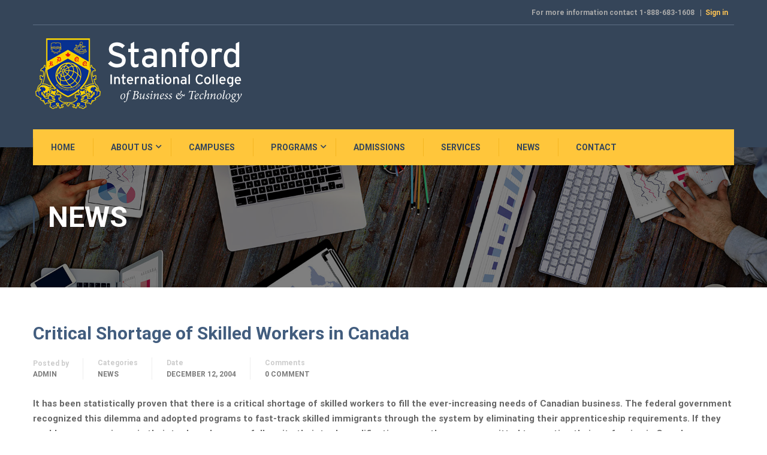

--- FILE ---
content_type: text/html; charset=UTF-8
request_url: https://www.scbt.ca/critical-shortage-of-skilled-workers-in-canada/
body_size: 19119
content:
<!DOCTYPE html>
<html itemscope itemtype="http://schema.org/WebPage" dir="ltr" lang="en-US" prefix="og: https://ogp.me/ns#">
<head>
    <meta charset="UTF-8">
    <meta name="viewport" content="width=device-width, initial-scale=1">
    <link rel="profile" href="http://gmpg.org/xfn/11">
    <link rel="pingback" href="https://www.scbt.ca/xmlrpc.php">
	<title>Critical Shortage of Skilled Workers in Canada - Stanford International College</title>

		<!-- All in One SEO 4.5.0 - aioseo.com -->
		<meta name="description" content="It has been statistically proven that there is a critical shortage of skilled workers to fill the ever-increasing needs of Canadian business. The federal government recognized this dilemma and adopted programs to fast-track skilled immigrants through the system by eliminating their apprenticeship requirements. If they could prove experience in their trade and successfully write their" />
		<meta name="robots" content="max-image-preview:large" />
		<link rel="canonical" href="https://www.scbt.ca/critical-shortage-of-skilled-workers-in-canada/" />
		<meta name="generator" content="All in One SEO (AIOSEO) 4.5.0" />
		<meta property="og:locale" content="en_US" />
		<meta property="og:site_name" content="Stanford International College - Stanford International College, established in 2003, is registered as a private Career College under the Private Career Colleges Act, 2005. We offer vocational certificate and diploma programs in the Trades, Business, Information Technology and Health Care fields at our campuses located in Toronto, Mississauga, Scarborough, and Brampton." />
		<meta property="og:type" content="article" />
		<meta property="og:title" content="Critical Shortage of Skilled Workers in Canada - Stanford International College" />
		<meta property="og:description" content="It has been statistically proven that there is a critical shortage of skilled workers to fill the ever-increasing needs of Canadian business. The federal government recognized this dilemma and adopted programs to fast-track skilled immigrants through the system by eliminating their apprenticeship requirements. If they could prove experience in their trade and successfully write their" />
		<meta property="og:url" content="https://www.scbt.ca/critical-shortage-of-skilled-workers-in-canada/" />
		<meta property="article:published_time" content="2004-12-12T21:18:56+00:00" />
		<meta property="article:modified_time" content="2018-11-04T21:29:50+00:00" />
		<meta name="twitter:card" content="summary_large_image" />
		<meta name="twitter:title" content="Critical Shortage of Skilled Workers in Canada - Stanford International College" />
		<meta name="twitter:description" content="It has been statistically proven that there is a critical shortage of skilled workers to fill the ever-increasing needs of Canadian business. The federal government recognized this dilemma and adopted programs to fast-track skilled immigrants through the system by eliminating their apprenticeship requirements. If they could prove experience in their trade and successfully write their" />
		<script type="application/ld+json" class="aioseo-schema">
			{"@context":"https:\/\/schema.org","@graph":[{"@type":"BlogPosting","@id":"https:\/\/www.scbt.ca\/critical-shortage-of-skilled-workers-in-canada\/#blogposting","name":"Critical Shortage of Skilled Workers in Canada - Stanford International College","headline":"Critical Shortage of Skilled Workers in Canada","author":{"@id":"https:\/\/www.scbt.ca\/author\/admin\/#author"},"publisher":{"@id":"https:\/\/www.scbt.ca\/#organization"},"datePublished":"2004-12-12T21:18:56-05:00","dateModified":"2018-11-04T21:29:50-05:00","inLanguage":"en-US","mainEntityOfPage":{"@id":"https:\/\/www.scbt.ca\/critical-shortage-of-skilled-workers-in-canada\/#webpage"},"isPartOf":{"@id":"https:\/\/www.scbt.ca\/critical-shortage-of-skilled-workers-in-canada\/#webpage"},"articleSection":"News"},{"@type":"BreadcrumbList","@id":"https:\/\/www.scbt.ca\/critical-shortage-of-skilled-workers-in-canada\/#breadcrumblist","itemListElement":[{"@type":"ListItem","@id":"https:\/\/www.scbt.ca\/#listItem","position":1,"name":"Home","item":"https:\/\/www.scbt.ca\/","nextItem":"https:\/\/www.scbt.ca\/critical-shortage-of-skilled-workers-in-canada\/#listItem"},{"@type":"ListItem","@id":"https:\/\/www.scbt.ca\/critical-shortage-of-skilled-workers-in-canada\/#listItem","position":2,"name":"Critical Shortage of Skilled Workers in Canada","previousItem":"https:\/\/www.scbt.ca\/#listItem"}]},{"@type":"Organization","@id":"https:\/\/www.scbt.ca\/#organization","name":"Stanford International College","url":"https:\/\/www.scbt.ca\/"},{"@type":"Person","@id":"https:\/\/www.scbt.ca\/author\/admin\/#author","url":"https:\/\/www.scbt.ca\/author\/admin\/","name":"admin","image":{"@type":"ImageObject","@id":"https:\/\/www.scbt.ca\/critical-shortage-of-skilled-workers-in-canada\/#authorImage","url":"https:\/\/secure.gravatar.com\/avatar\/1f0748b8f10aeec8108994915548d76e?s=96&d=mm&r=g","width":96,"height":96,"caption":"admin"}},{"@type":"WebPage","@id":"https:\/\/www.scbt.ca\/critical-shortage-of-skilled-workers-in-canada\/#webpage","url":"https:\/\/www.scbt.ca\/critical-shortage-of-skilled-workers-in-canada\/","name":"Critical Shortage of Skilled Workers in Canada - Stanford International College","description":"It has been statistically proven that there is a critical shortage of skilled workers to fill the ever-increasing needs of Canadian business. The federal government recognized this dilemma and adopted programs to fast-track skilled immigrants through the system by eliminating their apprenticeship requirements. If they could prove experience in their trade and successfully write their","inLanguage":"en-US","isPartOf":{"@id":"https:\/\/www.scbt.ca\/#website"},"breadcrumb":{"@id":"https:\/\/www.scbt.ca\/critical-shortage-of-skilled-workers-in-canada\/#breadcrumblist"},"author":{"@id":"https:\/\/www.scbt.ca\/author\/admin\/#author"},"creator":{"@id":"https:\/\/www.scbt.ca\/author\/admin\/#author"},"datePublished":"2004-12-12T21:18:56-05:00","dateModified":"2018-11-04T21:29:50-05:00"},{"@type":"WebSite","@id":"https:\/\/www.scbt.ca\/#website","url":"https:\/\/www.scbt.ca\/","name":"Stanford International College","description":"Stanford International College, established in 2003, is registered as a private Career College under the Private Career Colleges Act, 2005. We offer vocational certificate and diploma programs in the Trades, Business, Information Technology and Health Care fields at our campuses located in Toronto, Mississauga, Scarborough, and Brampton.","inLanguage":"en-US","publisher":{"@id":"https:\/\/www.scbt.ca\/#organization"}}]}
		</script>
		<!-- All in One SEO -->

<link rel='dns-prefetch' href='//www.scbt.ca' />
<link rel='dns-prefetch' href='//www.google.com' />
<link rel='dns-prefetch' href='//scbt.ca' />
<link rel='dns-prefetch' href='//s.w.org' />
<link href='https://fonts.gstatic.com' crossorigin rel='preconnect' />
<link rel="alternate" type="application/rss+xml" title="Stanford International College &raquo; Feed" href="https://www.scbt.ca/feed/" />
<link rel="alternate" type="application/rss+xml" title="Stanford International College &raquo; Comments Feed" href="https://www.scbt.ca/comments/feed/" />
<link rel="alternate" type="application/rss+xml" title="Stanford International College &raquo; Critical Shortage of Skilled Workers in Canada Comments Feed" href="https://www.scbt.ca/critical-shortage-of-skilled-workers-in-canada/feed/" />
		<!-- This site uses the Google Analytics by MonsterInsights plugin v8.21.0 - Using Analytics tracking - https://www.monsterinsights.com/ -->
		<!-- Note: MonsterInsights is not currently configured on this site. The site owner needs to authenticate with Google Analytics in the MonsterInsights settings panel. -->
					<!-- No tracking code set -->
				<!-- / Google Analytics by MonsterInsights -->
		<link rel='stylesheet' id='wp-block-library-css'  href='https://www.scbt.ca/wp-includes/css/dist/block-library/style.min.css?ver=5.9.12' type='text/css' media='all' />
<style id='wp-block-library-theme-inline-css' type='text/css'>
.wp-block-audio figcaption{color:#555;font-size:13px;text-align:center}.is-dark-theme .wp-block-audio figcaption{color:hsla(0,0%,100%,.65)}.wp-block-code>code{font-family:Menlo,Consolas,monaco,monospace;color:#1e1e1e;padding:.8em 1em;border:1px solid #ddd;border-radius:4px}.wp-block-embed figcaption{color:#555;font-size:13px;text-align:center}.is-dark-theme .wp-block-embed figcaption{color:hsla(0,0%,100%,.65)}.blocks-gallery-caption{color:#555;font-size:13px;text-align:center}.is-dark-theme .blocks-gallery-caption{color:hsla(0,0%,100%,.65)}.wp-block-image figcaption{color:#555;font-size:13px;text-align:center}.is-dark-theme .wp-block-image figcaption{color:hsla(0,0%,100%,.65)}.wp-block-pullquote{border-top:4px solid;border-bottom:4px solid;margin-bottom:1.75em;color:currentColor}.wp-block-pullquote__citation,.wp-block-pullquote cite,.wp-block-pullquote footer{color:currentColor;text-transform:uppercase;font-size:.8125em;font-style:normal}.wp-block-quote{border-left:.25em solid;margin:0 0 1.75em;padding-left:1em}.wp-block-quote cite,.wp-block-quote footer{color:currentColor;font-size:.8125em;position:relative;font-style:normal}.wp-block-quote.has-text-align-right{border-left:none;border-right:.25em solid;padding-left:0;padding-right:1em}.wp-block-quote.has-text-align-center{border:none;padding-left:0}.wp-block-quote.is-large,.wp-block-quote.is-style-large,.wp-block-quote.is-style-plain{border:none}.wp-block-search .wp-block-search__label{font-weight:700}.wp-block-group:where(.has-background){padding:1.25em 2.375em}.wp-block-separator{border:none;border-bottom:2px solid;margin-left:auto;margin-right:auto;opacity:.4}.wp-block-separator:not(.is-style-wide):not(.is-style-dots){width:100px}.wp-block-separator.has-background:not(.is-style-dots){border-bottom:none;height:1px}.wp-block-separator.has-background:not(.is-style-wide):not(.is-style-dots){height:2px}.wp-block-table thead{border-bottom:3px solid}.wp-block-table tfoot{border-top:3px solid}.wp-block-table td,.wp-block-table th{padding:.5em;border:1px solid;word-break:normal}.wp-block-table figcaption{color:#555;font-size:13px;text-align:center}.is-dark-theme .wp-block-table figcaption{color:hsla(0,0%,100%,.65)}.wp-block-video figcaption{color:#555;font-size:13px;text-align:center}.is-dark-theme .wp-block-video figcaption{color:hsla(0,0%,100%,.65)}.wp-block-template-part.has-background{padding:1.25em 2.375em;margin-top:0;margin-bottom:0}
</style>
<style id='global-styles-inline-css' type='text/css'>
body{--wp--preset--color--black: #000000;--wp--preset--color--cyan-bluish-gray: #abb8c3;--wp--preset--color--white: #ffffff;--wp--preset--color--pale-pink: #f78da7;--wp--preset--color--vivid-red: #cf2e2e;--wp--preset--color--luminous-vivid-orange: #ff6900;--wp--preset--color--luminous-vivid-amber: #fcb900;--wp--preset--color--light-green-cyan: #7bdcb5;--wp--preset--color--vivid-green-cyan: #00d084;--wp--preset--color--pale-cyan-blue: #8ed1fc;--wp--preset--color--vivid-cyan-blue: #0693e3;--wp--preset--color--vivid-purple: #9b51e0;--wp--preset--color--primary: #354559;--wp--preset--color--title: #333;--wp--preset--color--sub-title: #999;--wp--preset--color--border-input: #ddd;--wp--preset--gradient--vivid-cyan-blue-to-vivid-purple: linear-gradient(135deg,rgba(6,147,227,1) 0%,rgb(155,81,224) 100%);--wp--preset--gradient--light-green-cyan-to-vivid-green-cyan: linear-gradient(135deg,rgb(122,220,180) 0%,rgb(0,208,130) 100%);--wp--preset--gradient--luminous-vivid-amber-to-luminous-vivid-orange: linear-gradient(135deg,rgba(252,185,0,1) 0%,rgba(255,105,0,1) 100%);--wp--preset--gradient--luminous-vivid-orange-to-vivid-red: linear-gradient(135deg,rgba(255,105,0,1) 0%,rgb(207,46,46) 100%);--wp--preset--gradient--very-light-gray-to-cyan-bluish-gray: linear-gradient(135deg,rgb(238,238,238) 0%,rgb(169,184,195) 100%);--wp--preset--gradient--cool-to-warm-spectrum: linear-gradient(135deg,rgb(74,234,220) 0%,rgb(151,120,209) 20%,rgb(207,42,186) 40%,rgb(238,44,130) 60%,rgb(251,105,98) 80%,rgb(254,248,76) 100%);--wp--preset--gradient--blush-light-purple: linear-gradient(135deg,rgb(255,206,236) 0%,rgb(152,150,240) 100%);--wp--preset--gradient--blush-bordeaux: linear-gradient(135deg,rgb(254,205,165) 0%,rgb(254,45,45) 50%,rgb(107,0,62) 100%);--wp--preset--gradient--luminous-dusk: linear-gradient(135deg,rgb(255,203,112) 0%,rgb(199,81,192) 50%,rgb(65,88,208) 100%);--wp--preset--gradient--pale-ocean: linear-gradient(135deg,rgb(255,245,203) 0%,rgb(182,227,212) 50%,rgb(51,167,181) 100%);--wp--preset--gradient--electric-grass: linear-gradient(135deg,rgb(202,248,128) 0%,rgb(113,206,126) 100%);--wp--preset--gradient--midnight: linear-gradient(135deg,rgb(2,3,129) 0%,rgb(40,116,252) 100%);--wp--preset--duotone--dark-grayscale: url('#wp-duotone-dark-grayscale');--wp--preset--duotone--grayscale: url('#wp-duotone-grayscale');--wp--preset--duotone--purple-yellow: url('#wp-duotone-purple-yellow');--wp--preset--duotone--blue-red: url('#wp-duotone-blue-red');--wp--preset--duotone--midnight: url('#wp-duotone-midnight');--wp--preset--duotone--magenta-yellow: url('#wp-duotone-magenta-yellow');--wp--preset--duotone--purple-green: url('#wp-duotone-purple-green');--wp--preset--duotone--blue-orange: url('#wp-duotone-blue-orange');--wp--preset--font-size--small: 13px;--wp--preset--font-size--medium: 20px;--wp--preset--font-size--large: 28px;--wp--preset--font-size--x-large: 42px;--wp--preset--font-size--normal: 15px;--wp--preset--font-size--huge: 36px;}.has-black-color{color: var(--wp--preset--color--black) !important;}.has-cyan-bluish-gray-color{color: var(--wp--preset--color--cyan-bluish-gray) !important;}.has-white-color{color: var(--wp--preset--color--white) !important;}.has-pale-pink-color{color: var(--wp--preset--color--pale-pink) !important;}.has-vivid-red-color{color: var(--wp--preset--color--vivid-red) !important;}.has-luminous-vivid-orange-color{color: var(--wp--preset--color--luminous-vivid-orange) !important;}.has-luminous-vivid-amber-color{color: var(--wp--preset--color--luminous-vivid-amber) !important;}.has-light-green-cyan-color{color: var(--wp--preset--color--light-green-cyan) !important;}.has-vivid-green-cyan-color{color: var(--wp--preset--color--vivid-green-cyan) !important;}.has-pale-cyan-blue-color{color: var(--wp--preset--color--pale-cyan-blue) !important;}.has-vivid-cyan-blue-color{color: var(--wp--preset--color--vivid-cyan-blue) !important;}.has-vivid-purple-color{color: var(--wp--preset--color--vivid-purple) !important;}.has-black-background-color{background-color: var(--wp--preset--color--black) !important;}.has-cyan-bluish-gray-background-color{background-color: var(--wp--preset--color--cyan-bluish-gray) !important;}.has-white-background-color{background-color: var(--wp--preset--color--white) !important;}.has-pale-pink-background-color{background-color: var(--wp--preset--color--pale-pink) !important;}.has-vivid-red-background-color{background-color: var(--wp--preset--color--vivid-red) !important;}.has-luminous-vivid-orange-background-color{background-color: var(--wp--preset--color--luminous-vivid-orange) !important;}.has-luminous-vivid-amber-background-color{background-color: var(--wp--preset--color--luminous-vivid-amber) !important;}.has-light-green-cyan-background-color{background-color: var(--wp--preset--color--light-green-cyan) !important;}.has-vivid-green-cyan-background-color{background-color: var(--wp--preset--color--vivid-green-cyan) !important;}.has-pale-cyan-blue-background-color{background-color: var(--wp--preset--color--pale-cyan-blue) !important;}.has-vivid-cyan-blue-background-color{background-color: var(--wp--preset--color--vivid-cyan-blue) !important;}.has-vivid-purple-background-color{background-color: var(--wp--preset--color--vivid-purple) !important;}.has-black-border-color{border-color: var(--wp--preset--color--black) !important;}.has-cyan-bluish-gray-border-color{border-color: var(--wp--preset--color--cyan-bluish-gray) !important;}.has-white-border-color{border-color: var(--wp--preset--color--white) !important;}.has-pale-pink-border-color{border-color: var(--wp--preset--color--pale-pink) !important;}.has-vivid-red-border-color{border-color: var(--wp--preset--color--vivid-red) !important;}.has-luminous-vivid-orange-border-color{border-color: var(--wp--preset--color--luminous-vivid-orange) !important;}.has-luminous-vivid-amber-border-color{border-color: var(--wp--preset--color--luminous-vivid-amber) !important;}.has-light-green-cyan-border-color{border-color: var(--wp--preset--color--light-green-cyan) !important;}.has-vivid-green-cyan-border-color{border-color: var(--wp--preset--color--vivid-green-cyan) !important;}.has-pale-cyan-blue-border-color{border-color: var(--wp--preset--color--pale-cyan-blue) !important;}.has-vivid-cyan-blue-border-color{border-color: var(--wp--preset--color--vivid-cyan-blue) !important;}.has-vivid-purple-border-color{border-color: var(--wp--preset--color--vivid-purple) !important;}.has-vivid-cyan-blue-to-vivid-purple-gradient-background{background: var(--wp--preset--gradient--vivid-cyan-blue-to-vivid-purple) !important;}.has-light-green-cyan-to-vivid-green-cyan-gradient-background{background: var(--wp--preset--gradient--light-green-cyan-to-vivid-green-cyan) !important;}.has-luminous-vivid-amber-to-luminous-vivid-orange-gradient-background{background: var(--wp--preset--gradient--luminous-vivid-amber-to-luminous-vivid-orange) !important;}.has-luminous-vivid-orange-to-vivid-red-gradient-background{background: var(--wp--preset--gradient--luminous-vivid-orange-to-vivid-red) !important;}.has-very-light-gray-to-cyan-bluish-gray-gradient-background{background: var(--wp--preset--gradient--very-light-gray-to-cyan-bluish-gray) !important;}.has-cool-to-warm-spectrum-gradient-background{background: var(--wp--preset--gradient--cool-to-warm-spectrum) !important;}.has-blush-light-purple-gradient-background{background: var(--wp--preset--gradient--blush-light-purple) !important;}.has-blush-bordeaux-gradient-background{background: var(--wp--preset--gradient--blush-bordeaux) !important;}.has-luminous-dusk-gradient-background{background: var(--wp--preset--gradient--luminous-dusk) !important;}.has-pale-ocean-gradient-background{background: var(--wp--preset--gradient--pale-ocean) !important;}.has-electric-grass-gradient-background{background: var(--wp--preset--gradient--electric-grass) !important;}.has-midnight-gradient-background{background: var(--wp--preset--gradient--midnight) !important;}.has-small-font-size{font-size: var(--wp--preset--font-size--small) !important;}.has-medium-font-size{font-size: var(--wp--preset--font-size--medium) !important;}.has-large-font-size{font-size: var(--wp--preset--font-size--large) !important;}.has-x-large-font-size{font-size: var(--wp--preset--font-size--x-large) !important;}
</style>
<link rel='stylesheet' id='contact-form-7-css'  href='https://www.scbt.ca/wp-content/plugins/contact-form-7/includes/css/styles.css?ver=5.3.1' type='text/css' media='all' />
<link rel='stylesheet' id='rs-plugin-settings-css'  href='https://www.scbt.ca/wp-content/plugins/revslider/public/assets/css/rs6.css?ver=6.2.23' type='text/css' media='all' />
<style id='rs-plugin-settings-inline-css' type='text/css'>
#rs-demo-id {}
</style>
<link rel='stylesheet' id='simple-banner-style-css'  href='https://www.scbt.ca/wp-content/plugins/simple-banner/simple-banner.css?ver=2.17.0' type='text/css' media='all' />
<link rel='stylesheet' id='wpems-countdown-css-css'  href='https://www.scbt.ca/wp-content/plugins/wp-events-manager/inc/libraries//countdown/css/jquery.countdown.css?ver=5.9.12' type='text/css' media='all' />
<link rel='stylesheet' id='wpems-owl-carousel-css-css'  href='https://www.scbt.ca/wp-content/plugins/wp-events-manager/inc/libraries//owl-carousel/css/owl.carousel.css?ver=5.9.12' type='text/css' media='all' />
<link rel='stylesheet' id='wpems-magnific-popup-css-css'  href='https://www.scbt.ca/wp-content/plugins/wp-events-manager/inc/libraries//magnific-popup/css/magnific-popup.css?ver=5.9.12' type='text/css' media='all' />
<link rel='stylesheet' id='wpems-fronted-css-css'  href='https://www.scbt.ca/wp-content/plugins/wp-events-manager/assets//css/frontend/events.min.css?ver=5.9.12' type='text/css' media='all' />
<link rel='stylesheet' id='cf7cf-style-css'  href='https://www.scbt.ca/wp-content/plugins/cf7-conditional-fields/style.css?ver=2.4.1' type='text/css' media='all' />
<link rel='stylesheet' id='learn-press-bundle-css'  href='https://www.scbt.ca/wp-content/plugins/learnpress/assets/css/bundle.min.css?ver=5.9.12' type='text/css' media='all' />
<link rel='stylesheet' id='lp-overlay-css'  href='https://www.scbt.ca/wp-content/plugins/learnpress/assets/css/frontend/lp-overlay.min.css?ver=5.9.12' type='text/css' media='all' />
<link rel='stylesheet' id='thim-parent-style-css'  href='https://www.scbt.ca/wp-content/themes/eduma/style.css?ver=5.9.12' type='text/css' media='all' />
<link rel='stylesheet' id='dashicons-css'  href='https://www.scbt.ca/wp-includes/css/dashicons.min.css?ver=5.9.12' type='text/css' media='all' />
<link rel='stylesheet' id='font-awesome-css'  href='https://www.scbt.ca/wp-content/themes/eduma/assets/css/all.min.css?ver=4.2.9.7' type='text/css' media='all' />
<link rel='stylesheet' id='font-v4-shims-css'  href='https://www.scbt.ca/wp-content/themes/eduma/assets/css/v4-shims.min.css?ver=4.2.9.7' type='text/css' media='all' />
<link rel='stylesheet' id='ionicons-css'  href='https://www.scbt.ca/wp-content/themes/eduma/assets/css/ionicons.min.css?ver=5.9.12' type='text/css' media='all' />
<link rel='stylesheet' id='font-pe-icon-7-css'  href='https://www.scbt.ca/wp-content/themes/eduma/assets/css/font-pe-icon-7.css?ver=5.9.12' type='text/css' media='all' />
<link rel='stylesheet' id='flaticon-css'  href='https://www.scbt.ca/wp-content/themes/eduma/assets/css/flaticon.css?ver=5.9.12' type='text/css' media='all' />
<link rel='stylesheet' id='thim-custom-vc-css'  href='https://www.scbt.ca/wp-content/themes/eduma/assets/css/custom-vc.css?ver=4.2.9.7' type='text/css' media='all' />
<link rel='stylesheet' id='thim-style-css'  href='https://www.scbt.ca/wp-content/themes/eduma-child/style.css?ver=4.2.9.7' type='text/css' media='all' />
<link rel='stylesheet' id='thim-style-options-css'  href='//scbt.ca/wp-content/uploads/tc_stylesheets/eduma.1762288968.css?ver=5.9.12' type='text/css' media='all' />
<script type='text/javascript' src='https://www.scbt.ca/wp-includes/js/jquery/jquery.min.js?ver=3.6.0' id='jquery-core-js'></script>
<script type='text/javascript' src='https://www.scbt.ca/wp-includes/js/jquery/jquery-migrate.min.js?ver=3.3.2' id='jquery-migrate-js'></script>
<script type='text/javascript' src='https://www.scbt.ca/wp-content/plugins/revslider/public/assets/js/rbtools.min.js?ver=6.2.23' id='tp-tools-js'></script>
<script type='text/javascript' src='https://www.scbt.ca/wp-content/plugins/revslider/public/assets/js/rs6.min.js?ver=6.2.23' id='revmin-js'></script>
<script type='text/javascript' id='simple-banner-script-js-before'>
const simpleBannerScriptParams = {"version":"2.17.0","hide_simple_banner":"yes","simple_banner_prepend_element":"header","simple_banner_position":"sticky","header_margin":"","header_padding":"","simple_banner_z_index":"","simple_banner_text":"New! We are now offering CCNA exam preparation. <a href=\"https:\/\/scbt.ca\/ccna-exam-preparation\">Click here to learn more.<\/a>","pro_version_enabled":"","disabled_on_current_page":false,"debug_mode":"","id":7206,"disabled_pages_array":[],"is_current_page_a_post":true,"disabled_on_posts":"","simple_banner_disabled_page_paths":"","simple_banner_font_size":"","simple_banner_color":"#ffc63b","simple_banner_text_color":"#062f90","simple_banner_link_color":"#ff5500","simple_banner_close_color":"","simple_banner_custom_css":"","simple_banner_scrolling_custom_css":"","simple_banner_text_custom_css":"","simple_banner_button_css":"","site_custom_css":"","keep_site_custom_css":"","site_custom_js":"","keep_site_custom_js":"","wp_body_open_enabled":"","wp_body_open":true,"close_button_enabled":"on","close_button_expiration":"","close_button_cookie_set":false,"current_date":{"date":"2026-01-28 15:29:21.106110","timezone_type":3,"timezone":"UTC"},"start_date":{"date":"2026-01-28 15:29:21.106117","timezone_type":3,"timezone":"UTC"},"end_date":{"date":"2026-01-28 15:29:21.106121","timezone_type":3,"timezone":"UTC"},"simple_banner_start_after_date":"","simple_banner_remove_after_date":"","simple_banner_insert_inside_element":""}
</script>
<script type='text/javascript' src='https://www.scbt.ca/wp-content/plugins/simple-banner/simple-banner.js?ver=2.17.0' id='simple-banner-script-js'></script>
<script type='text/javascript' src='https://www.scbt.ca/wp-includes/js/underscore.min.js?ver=1.13.1' id='underscore-js'></script>
<script type='text/javascript' id='utils-js-extra'>
/* <![CDATA[ */
var userSettings = {"url":"\/","uid":"0","time":"1769614161","secure":"1"};
/* ]]> */
</script>
<script type='text/javascript' src='https://www.scbt.ca/wp-includes/js/utils.min.js?ver=5.9.12' id='utils-js'></script>
<script type='text/javascript' id='lp-global-js-extra'>
/* <![CDATA[ */
var lpGlobalSettings = {"url":"https:\/\/www.scbt.ca\/critical-shortage-of-skilled-workers-in-canada\/","siteurl":"https:\/\/www.scbt.ca","ajax":"https:\/\/www.scbt.ca\/wp-admin\/admin-ajax.php","theme":"eduma-child","localize":{"button_ok":"OK","button_cancel":"Cancel","button_yes":"Yes","button_no":"No"}};
/* ]]> */
</script>
<script type='text/javascript' src='https://www.scbt.ca/wp-content/plugins/learnpress/assets/js/global.min.js?ver=3.2.8.2' id='lp-global-js'></script>
<script type='text/javascript' src='https://www.scbt.ca/wp-content/plugins/learnpress/assets/js/dist/utils.min.js?ver=3.2.8.2' id='lp-utils-js'></script>
<script type='text/javascript' src='https://www.scbt.ca/wp-content/plugins/learnpress/assets/src/js/vendor/watch.min.js?ver=3.2.8.2' id='watch-js'></script>
<script type='text/javascript' src='https://www.scbt.ca/wp-content/plugins/learnpress/assets/js/vendor/plugins.all.min.js?ver=3.2.8.2' id='lp-plugins-all-js'></script>
<link rel="https://api.w.org/" href="https://www.scbt.ca/wp-json/" /><link rel="alternate" type="application/json" href="https://www.scbt.ca/wp-json/wp/v2/posts/7206" /><link rel="EditURI" type="application/rsd+xml" title="RSD" href="https://www.scbt.ca/xmlrpc.php?rsd" />
<link rel="wlwmanifest" type="application/wlwmanifest+xml" href="https://www.scbt.ca/wp-includes/wlwmanifest.xml" /> 
<meta name="generator" content="WordPress 5.9.12" />
<link rel='shortlink' href='https://www.scbt.ca/?p=7206' />
<link rel="alternate" type="application/json+oembed" href="https://www.scbt.ca/wp-json/oembed/1.0/embed?url=https%3A%2F%2Fwww.scbt.ca%2Fcritical-shortage-of-skilled-workers-in-canada%2F" />
<link rel="alternate" type="text/xml+oembed" href="https://www.scbt.ca/wp-json/oembed/1.0/embed?url=https%3A%2F%2Fwww.scbt.ca%2Fcritical-shortage-of-skilled-workers-in-canada%2F&#038;format=xml" />
<style type="text/css">.simple-banner{display:none;}</style><style type="text/css">.simple-banner{position:sticky;}</style><style type="text/css">.simple-banner{background:#ffc63b;}</style><style type="text/css">.simple-banner .simple-banner-text{color:#062f90;}</style><style type="text/css">.simple-banner .simple-banner-text a{color:#ff5500;}</style><style type="text/css">.simple-banner{z-index: 99999;}</style><style id="simple-banner-site-custom-css-dummy" type="text/css"></style><script id="simple-banner-site-custom-js-dummy" type="text/javascript"></script>            <script type="text/javascript">
                function tc_insert_internal_css(css) {
                    var tc_style = document.createElement("style");
                    tc_style.type = "text/css";
                    tc_style.setAttribute('data-type', 'tc-internal-css');
                    var tc_style_content = document.createTextNode(css);
                    tc_style.appendChild(tc_style_content);
                    document.head.appendChild(tc_style);
                }
            </script>
			<meta name="generator" content="Powered by WPBakery Page Builder - drag and drop page builder for WordPress."/>
<meta name="redi-version" content="1.2.7" /><meta name="generator" content="Powered by Slider Revolution 6.2.23 - responsive, Mobile-Friendly Slider Plugin for WordPress with comfortable drag and drop interface." />
<!-- Global site tag (gtag.js) - Google Ads: 1042176865 -->
<script async src="https://www.googletagmanager.com/gtag/js?id=AW-1042176865"></script>
<script>
  window.dataLayer = window.dataLayer || [];
  function gtag(){dataLayer.push(arguments);}
  gtag('js', new Date());

  gtag('config', 'AW-1042176865');
</script><link rel="icon" href="https://www.scbt.ca/wp-content/uploads/2018/11/cropped-favi-32x32.png" sizes="32x32" />
<link rel="icon" href="https://www.scbt.ca/wp-content/uploads/2018/11/cropped-favi-192x192.png" sizes="192x192" />
<link rel="apple-touch-icon" href="https://www.scbt.ca/wp-content/uploads/2018/11/cropped-favi-180x180.png" />
<meta name="msapplication-TileImage" content="https://www.scbt.ca/wp-content/uploads/2018/11/cropped-favi-270x270.png" />
<script type="text/javascript">function setREVStartSize(e){
			//window.requestAnimationFrame(function() {				 
				window.RSIW = window.RSIW===undefined ? window.innerWidth : window.RSIW;	
				window.RSIH = window.RSIH===undefined ? window.innerHeight : window.RSIH;	
				try {								
					var pw = document.getElementById(e.c).parentNode.offsetWidth,
						newh;
					pw = pw===0 || isNaN(pw) ? window.RSIW : pw;
					e.tabw = e.tabw===undefined ? 0 : parseInt(e.tabw);
					e.thumbw = e.thumbw===undefined ? 0 : parseInt(e.thumbw);
					e.tabh = e.tabh===undefined ? 0 : parseInt(e.tabh);
					e.thumbh = e.thumbh===undefined ? 0 : parseInt(e.thumbh);
					e.tabhide = e.tabhide===undefined ? 0 : parseInt(e.tabhide);
					e.thumbhide = e.thumbhide===undefined ? 0 : parseInt(e.thumbhide);
					e.mh = e.mh===undefined || e.mh=="" || e.mh==="auto" ? 0 : parseInt(e.mh,0);		
					if(e.layout==="fullscreen" || e.l==="fullscreen") 						
						newh = Math.max(e.mh,window.RSIH);					
					else{					
						e.gw = Array.isArray(e.gw) ? e.gw : [e.gw];
						for (var i in e.rl) if (e.gw[i]===undefined || e.gw[i]===0) e.gw[i] = e.gw[i-1];					
						e.gh = e.el===undefined || e.el==="" || (Array.isArray(e.el) && e.el.length==0)? e.gh : e.el;
						e.gh = Array.isArray(e.gh) ? e.gh : [e.gh];
						for (var i in e.rl) if (e.gh[i]===undefined || e.gh[i]===0) e.gh[i] = e.gh[i-1];
											
						var nl = new Array(e.rl.length),
							ix = 0,						
							sl;					
						e.tabw = e.tabhide>=pw ? 0 : e.tabw;
						e.thumbw = e.thumbhide>=pw ? 0 : e.thumbw;
						e.tabh = e.tabhide>=pw ? 0 : e.tabh;
						e.thumbh = e.thumbhide>=pw ? 0 : e.thumbh;					
						for (var i in e.rl) nl[i] = e.rl[i]<window.RSIW ? 0 : e.rl[i];
						sl = nl[0];									
						for (var i in nl) if (sl>nl[i] && nl[i]>0) { sl = nl[i]; ix=i;}															
						var m = pw>(e.gw[ix]+e.tabw+e.thumbw) ? 1 : (pw-(e.tabw+e.thumbw)) / (e.gw[ix]);					
						newh =  (e.gh[ix] * m) + (e.tabh + e.thumbh);
					}				
					if(window.rs_init_css===undefined) window.rs_init_css = document.head.appendChild(document.createElement("style"));					
					document.getElementById(e.c).height = newh+"px";
					window.rs_init_css.innerHTML += "#"+e.c+"_wrapper { height: "+newh+"px }";				
				} catch(e){
					console.log("Failure at Presize of Slider:" + e)
				}					   
			//});
		  };</script>
<style id="kirki-inline-styles">/* cyrillic-ext */
@font-face {
  font-family: 'Roboto';
  font-style: normal;
  font-weight: 400;
  font-stretch: normal;
  font-display: swap;
  src: url(https://www.scbt.ca/wp-content/fonts/roboto/font) format('woff');
  unicode-range: U+0460-052F, U+1C80-1C8A, U+20B4, U+2DE0-2DFF, U+A640-A69F, U+FE2E-FE2F;
}
/* cyrillic */
@font-face {
  font-family: 'Roboto';
  font-style: normal;
  font-weight: 400;
  font-stretch: normal;
  font-display: swap;
  src: url(https://www.scbt.ca/wp-content/fonts/roboto/font) format('woff');
  unicode-range: U+0301, U+0400-045F, U+0490-0491, U+04B0-04B1, U+2116;
}
/* greek-ext */
@font-face {
  font-family: 'Roboto';
  font-style: normal;
  font-weight: 400;
  font-stretch: normal;
  font-display: swap;
  src: url(https://www.scbt.ca/wp-content/fonts/roboto/font) format('woff');
  unicode-range: U+1F00-1FFF;
}
/* greek */
@font-face {
  font-family: 'Roboto';
  font-style: normal;
  font-weight: 400;
  font-stretch: normal;
  font-display: swap;
  src: url(https://www.scbt.ca/wp-content/fonts/roboto/font) format('woff');
  unicode-range: U+0370-0377, U+037A-037F, U+0384-038A, U+038C, U+038E-03A1, U+03A3-03FF;
}
/* math */
@font-face {
  font-family: 'Roboto';
  font-style: normal;
  font-weight: 400;
  font-stretch: normal;
  font-display: swap;
  src: url(https://www.scbt.ca/wp-content/fonts/roboto/font) format('woff');
  unicode-range: U+0302-0303, U+0305, U+0307-0308, U+0310, U+0312, U+0315, U+031A, U+0326-0327, U+032C, U+032F-0330, U+0332-0333, U+0338, U+033A, U+0346, U+034D, U+0391-03A1, U+03A3-03A9, U+03B1-03C9, U+03D1, U+03D5-03D6, U+03F0-03F1, U+03F4-03F5, U+2016-2017, U+2034-2038, U+203C, U+2040, U+2043, U+2047, U+2050, U+2057, U+205F, U+2070-2071, U+2074-208E, U+2090-209C, U+20D0-20DC, U+20E1, U+20E5-20EF, U+2100-2112, U+2114-2115, U+2117-2121, U+2123-214F, U+2190, U+2192, U+2194-21AE, U+21B0-21E5, U+21F1-21F2, U+21F4-2211, U+2213-2214, U+2216-22FF, U+2308-230B, U+2310, U+2319, U+231C-2321, U+2336-237A, U+237C, U+2395, U+239B-23B7, U+23D0, U+23DC-23E1, U+2474-2475, U+25AF, U+25B3, U+25B7, U+25BD, U+25C1, U+25CA, U+25CC, U+25FB, U+266D-266F, U+27C0-27FF, U+2900-2AFF, U+2B0E-2B11, U+2B30-2B4C, U+2BFE, U+3030, U+FF5B, U+FF5D, U+1D400-1D7FF, U+1EE00-1EEFF;
}
/* symbols */
@font-face {
  font-family: 'Roboto';
  font-style: normal;
  font-weight: 400;
  font-stretch: normal;
  font-display: swap;
  src: url(https://www.scbt.ca/wp-content/fonts/roboto/font) format('woff');
  unicode-range: U+0001-000C, U+000E-001F, U+007F-009F, U+20DD-20E0, U+20E2-20E4, U+2150-218F, U+2190, U+2192, U+2194-2199, U+21AF, U+21E6-21F0, U+21F3, U+2218-2219, U+2299, U+22C4-22C6, U+2300-243F, U+2440-244A, U+2460-24FF, U+25A0-27BF, U+2800-28FF, U+2921-2922, U+2981, U+29BF, U+29EB, U+2B00-2BFF, U+4DC0-4DFF, U+FFF9-FFFB, U+10140-1018E, U+10190-1019C, U+101A0, U+101D0-101FD, U+102E0-102FB, U+10E60-10E7E, U+1D2C0-1D2D3, U+1D2E0-1D37F, U+1F000-1F0FF, U+1F100-1F1AD, U+1F1E6-1F1FF, U+1F30D-1F30F, U+1F315, U+1F31C, U+1F31E, U+1F320-1F32C, U+1F336, U+1F378, U+1F37D, U+1F382, U+1F393-1F39F, U+1F3A7-1F3A8, U+1F3AC-1F3AF, U+1F3C2, U+1F3C4-1F3C6, U+1F3CA-1F3CE, U+1F3D4-1F3E0, U+1F3ED, U+1F3F1-1F3F3, U+1F3F5-1F3F7, U+1F408, U+1F415, U+1F41F, U+1F426, U+1F43F, U+1F441-1F442, U+1F444, U+1F446-1F449, U+1F44C-1F44E, U+1F453, U+1F46A, U+1F47D, U+1F4A3, U+1F4B0, U+1F4B3, U+1F4B9, U+1F4BB, U+1F4BF, U+1F4C8-1F4CB, U+1F4D6, U+1F4DA, U+1F4DF, U+1F4E3-1F4E6, U+1F4EA-1F4ED, U+1F4F7, U+1F4F9-1F4FB, U+1F4FD-1F4FE, U+1F503, U+1F507-1F50B, U+1F50D, U+1F512-1F513, U+1F53E-1F54A, U+1F54F-1F5FA, U+1F610, U+1F650-1F67F, U+1F687, U+1F68D, U+1F691, U+1F694, U+1F698, U+1F6AD, U+1F6B2, U+1F6B9-1F6BA, U+1F6BC, U+1F6C6-1F6CF, U+1F6D3-1F6D7, U+1F6E0-1F6EA, U+1F6F0-1F6F3, U+1F6F7-1F6FC, U+1F700-1F7FF, U+1F800-1F80B, U+1F810-1F847, U+1F850-1F859, U+1F860-1F887, U+1F890-1F8AD, U+1F8B0-1F8BB, U+1F8C0-1F8C1, U+1F900-1F90B, U+1F93B, U+1F946, U+1F984, U+1F996, U+1F9E9, U+1FA00-1FA6F, U+1FA70-1FA7C, U+1FA80-1FA89, U+1FA8F-1FAC6, U+1FACE-1FADC, U+1FADF-1FAE9, U+1FAF0-1FAF8, U+1FB00-1FBFF;
}
/* vietnamese */
@font-face {
  font-family: 'Roboto';
  font-style: normal;
  font-weight: 400;
  font-stretch: normal;
  font-display: swap;
  src: url(https://www.scbt.ca/wp-content/fonts/roboto/font) format('woff');
  unicode-range: U+0102-0103, U+0110-0111, U+0128-0129, U+0168-0169, U+01A0-01A1, U+01AF-01B0, U+0300-0301, U+0303-0304, U+0308-0309, U+0323, U+0329, U+1EA0-1EF9, U+20AB;
}
/* latin-ext */
@font-face {
  font-family: 'Roboto';
  font-style: normal;
  font-weight: 400;
  font-stretch: normal;
  font-display: swap;
  src: url(https://www.scbt.ca/wp-content/fonts/roboto/font) format('woff');
  unicode-range: U+0100-02BA, U+02BD-02C5, U+02C7-02CC, U+02CE-02D7, U+02DD-02FF, U+0304, U+0308, U+0329, U+1D00-1DBF, U+1E00-1E9F, U+1EF2-1EFF, U+2020, U+20A0-20AB, U+20AD-20C0, U+2113, U+2C60-2C7F, U+A720-A7FF;
}
/* latin */
@font-face {
  font-family: 'Roboto';
  font-style: normal;
  font-weight: 400;
  font-stretch: normal;
  font-display: swap;
  src: url(https://www.scbt.ca/wp-content/fonts/roboto/font) format('woff');
  unicode-range: U+0000-00FF, U+0131, U+0152-0153, U+02BB-02BC, U+02C6, U+02DA, U+02DC, U+0304, U+0308, U+0329, U+2000-206F, U+20AC, U+2122, U+2191, U+2193, U+2212, U+2215, U+FEFF, U+FFFD;
}
/* cyrillic-ext */
@font-face {
  font-family: 'Roboto';
  font-style: normal;
  font-weight: 700;
  font-stretch: normal;
  font-display: swap;
  src: url(https://www.scbt.ca/wp-content/fonts/roboto/font) format('woff');
  unicode-range: U+0460-052F, U+1C80-1C8A, U+20B4, U+2DE0-2DFF, U+A640-A69F, U+FE2E-FE2F;
}
/* cyrillic */
@font-face {
  font-family: 'Roboto';
  font-style: normal;
  font-weight: 700;
  font-stretch: normal;
  font-display: swap;
  src: url(https://www.scbt.ca/wp-content/fonts/roboto/font) format('woff');
  unicode-range: U+0301, U+0400-045F, U+0490-0491, U+04B0-04B1, U+2116;
}
/* greek-ext */
@font-face {
  font-family: 'Roboto';
  font-style: normal;
  font-weight: 700;
  font-stretch: normal;
  font-display: swap;
  src: url(https://www.scbt.ca/wp-content/fonts/roboto/font) format('woff');
  unicode-range: U+1F00-1FFF;
}
/* greek */
@font-face {
  font-family: 'Roboto';
  font-style: normal;
  font-weight: 700;
  font-stretch: normal;
  font-display: swap;
  src: url(https://www.scbt.ca/wp-content/fonts/roboto/font) format('woff');
  unicode-range: U+0370-0377, U+037A-037F, U+0384-038A, U+038C, U+038E-03A1, U+03A3-03FF;
}
/* math */
@font-face {
  font-family: 'Roboto';
  font-style: normal;
  font-weight: 700;
  font-stretch: normal;
  font-display: swap;
  src: url(https://www.scbt.ca/wp-content/fonts/roboto/font) format('woff');
  unicode-range: U+0302-0303, U+0305, U+0307-0308, U+0310, U+0312, U+0315, U+031A, U+0326-0327, U+032C, U+032F-0330, U+0332-0333, U+0338, U+033A, U+0346, U+034D, U+0391-03A1, U+03A3-03A9, U+03B1-03C9, U+03D1, U+03D5-03D6, U+03F0-03F1, U+03F4-03F5, U+2016-2017, U+2034-2038, U+203C, U+2040, U+2043, U+2047, U+2050, U+2057, U+205F, U+2070-2071, U+2074-208E, U+2090-209C, U+20D0-20DC, U+20E1, U+20E5-20EF, U+2100-2112, U+2114-2115, U+2117-2121, U+2123-214F, U+2190, U+2192, U+2194-21AE, U+21B0-21E5, U+21F1-21F2, U+21F4-2211, U+2213-2214, U+2216-22FF, U+2308-230B, U+2310, U+2319, U+231C-2321, U+2336-237A, U+237C, U+2395, U+239B-23B7, U+23D0, U+23DC-23E1, U+2474-2475, U+25AF, U+25B3, U+25B7, U+25BD, U+25C1, U+25CA, U+25CC, U+25FB, U+266D-266F, U+27C0-27FF, U+2900-2AFF, U+2B0E-2B11, U+2B30-2B4C, U+2BFE, U+3030, U+FF5B, U+FF5D, U+1D400-1D7FF, U+1EE00-1EEFF;
}
/* symbols */
@font-face {
  font-family: 'Roboto';
  font-style: normal;
  font-weight: 700;
  font-stretch: normal;
  font-display: swap;
  src: url(https://www.scbt.ca/wp-content/fonts/roboto/font) format('woff');
  unicode-range: U+0001-000C, U+000E-001F, U+007F-009F, U+20DD-20E0, U+20E2-20E4, U+2150-218F, U+2190, U+2192, U+2194-2199, U+21AF, U+21E6-21F0, U+21F3, U+2218-2219, U+2299, U+22C4-22C6, U+2300-243F, U+2440-244A, U+2460-24FF, U+25A0-27BF, U+2800-28FF, U+2921-2922, U+2981, U+29BF, U+29EB, U+2B00-2BFF, U+4DC0-4DFF, U+FFF9-FFFB, U+10140-1018E, U+10190-1019C, U+101A0, U+101D0-101FD, U+102E0-102FB, U+10E60-10E7E, U+1D2C0-1D2D3, U+1D2E0-1D37F, U+1F000-1F0FF, U+1F100-1F1AD, U+1F1E6-1F1FF, U+1F30D-1F30F, U+1F315, U+1F31C, U+1F31E, U+1F320-1F32C, U+1F336, U+1F378, U+1F37D, U+1F382, U+1F393-1F39F, U+1F3A7-1F3A8, U+1F3AC-1F3AF, U+1F3C2, U+1F3C4-1F3C6, U+1F3CA-1F3CE, U+1F3D4-1F3E0, U+1F3ED, U+1F3F1-1F3F3, U+1F3F5-1F3F7, U+1F408, U+1F415, U+1F41F, U+1F426, U+1F43F, U+1F441-1F442, U+1F444, U+1F446-1F449, U+1F44C-1F44E, U+1F453, U+1F46A, U+1F47D, U+1F4A3, U+1F4B0, U+1F4B3, U+1F4B9, U+1F4BB, U+1F4BF, U+1F4C8-1F4CB, U+1F4D6, U+1F4DA, U+1F4DF, U+1F4E3-1F4E6, U+1F4EA-1F4ED, U+1F4F7, U+1F4F9-1F4FB, U+1F4FD-1F4FE, U+1F503, U+1F507-1F50B, U+1F50D, U+1F512-1F513, U+1F53E-1F54A, U+1F54F-1F5FA, U+1F610, U+1F650-1F67F, U+1F687, U+1F68D, U+1F691, U+1F694, U+1F698, U+1F6AD, U+1F6B2, U+1F6B9-1F6BA, U+1F6BC, U+1F6C6-1F6CF, U+1F6D3-1F6D7, U+1F6E0-1F6EA, U+1F6F0-1F6F3, U+1F6F7-1F6FC, U+1F700-1F7FF, U+1F800-1F80B, U+1F810-1F847, U+1F850-1F859, U+1F860-1F887, U+1F890-1F8AD, U+1F8B0-1F8BB, U+1F8C0-1F8C1, U+1F900-1F90B, U+1F93B, U+1F946, U+1F984, U+1F996, U+1F9E9, U+1FA00-1FA6F, U+1FA70-1FA7C, U+1FA80-1FA89, U+1FA8F-1FAC6, U+1FACE-1FADC, U+1FADF-1FAE9, U+1FAF0-1FAF8, U+1FB00-1FBFF;
}
/* vietnamese */
@font-face {
  font-family: 'Roboto';
  font-style: normal;
  font-weight: 700;
  font-stretch: normal;
  font-display: swap;
  src: url(https://www.scbt.ca/wp-content/fonts/roboto/font) format('woff');
  unicode-range: U+0102-0103, U+0110-0111, U+0128-0129, U+0168-0169, U+01A0-01A1, U+01AF-01B0, U+0300-0301, U+0303-0304, U+0308-0309, U+0323, U+0329, U+1EA0-1EF9, U+20AB;
}
/* latin-ext */
@font-face {
  font-family: 'Roboto';
  font-style: normal;
  font-weight: 700;
  font-stretch: normal;
  font-display: swap;
  src: url(https://www.scbt.ca/wp-content/fonts/roboto/font) format('woff');
  unicode-range: U+0100-02BA, U+02BD-02C5, U+02C7-02CC, U+02CE-02D7, U+02DD-02FF, U+0304, U+0308, U+0329, U+1D00-1DBF, U+1E00-1E9F, U+1EF2-1EFF, U+2020, U+20A0-20AB, U+20AD-20C0, U+2113, U+2C60-2C7F, U+A720-A7FF;
}
/* latin */
@font-face {
  font-family: 'Roboto';
  font-style: normal;
  font-weight: 700;
  font-stretch: normal;
  font-display: swap;
  src: url(https://www.scbt.ca/wp-content/fonts/roboto/font) format('woff');
  unicode-range: U+0000-00FF, U+0131, U+0152-0153, U+02BB-02BC, U+02C6, U+02DA, U+02DC, U+0304, U+0308, U+0329, U+2000-206F, U+20AC, U+2122, U+2191, U+2193, U+2212, U+2215, U+FEFF, U+FFFD;
}</style>		<script type="text/javascript">
			if (typeof ajaxurl === 'undefined') {
				/* <![CDATA[ */
				var ajaxurl = "https://www.scbt.ca/wp-admin/admin-ajax.php"
				/* ]]> */
			}
		</script>
		<noscript><style> .wpb_animate_when_almost_visible { opacity: 1; }</style></noscript></head>
<body class="post-template-default single single-post postid-7206 single-format-standard wp-embed-responsive thim-body-load-overlay bg-boxed-image wpb-js-composer js-comp-ver-6.4.2 vc_responsive" id="thim-body">

<svg xmlns="http://www.w3.org/2000/svg" viewBox="0 0 0 0" width="0" height="0" focusable="false" role="none" style="visibility: hidden; position: absolute; left: -9999px; overflow: hidden;" ><defs><filter id="wp-duotone-dark-grayscale"><feColorMatrix color-interpolation-filters="sRGB" type="matrix" values=" .299 .587 .114 0 0 .299 .587 .114 0 0 .299 .587 .114 0 0 .299 .587 .114 0 0 " /><feComponentTransfer color-interpolation-filters="sRGB" ><feFuncR type="table" tableValues="0 0.49803921568627" /><feFuncG type="table" tableValues="0 0.49803921568627" /><feFuncB type="table" tableValues="0 0.49803921568627" /><feFuncA type="table" tableValues="1 1" /></feComponentTransfer><feComposite in2="SourceGraphic" operator="in" /></filter></defs></svg><svg xmlns="http://www.w3.org/2000/svg" viewBox="0 0 0 0" width="0" height="0" focusable="false" role="none" style="visibility: hidden; position: absolute; left: -9999px; overflow: hidden;" ><defs><filter id="wp-duotone-grayscale"><feColorMatrix color-interpolation-filters="sRGB" type="matrix" values=" .299 .587 .114 0 0 .299 .587 .114 0 0 .299 .587 .114 0 0 .299 .587 .114 0 0 " /><feComponentTransfer color-interpolation-filters="sRGB" ><feFuncR type="table" tableValues="0 1" /><feFuncG type="table" tableValues="0 1" /><feFuncB type="table" tableValues="0 1" /><feFuncA type="table" tableValues="1 1" /></feComponentTransfer><feComposite in2="SourceGraphic" operator="in" /></filter></defs></svg><svg xmlns="http://www.w3.org/2000/svg" viewBox="0 0 0 0" width="0" height="0" focusable="false" role="none" style="visibility: hidden; position: absolute; left: -9999px; overflow: hidden;" ><defs><filter id="wp-duotone-purple-yellow"><feColorMatrix color-interpolation-filters="sRGB" type="matrix" values=" .299 .587 .114 0 0 .299 .587 .114 0 0 .299 .587 .114 0 0 .299 .587 .114 0 0 " /><feComponentTransfer color-interpolation-filters="sRGB" ><feFuncR type="table" tableValues="0.54901960784314 0.98823529411765" /><feFuncG type="table" tableValues="0 1" /><feFuncB type="table" tableValues="0.71764705882353 0.25490196078431" /><feFuncA type="table" tableValues="1 1" /></feComponentTransfer><feComposite in2="SourceGraphic" operator="in" /></filter></defs></svg><svg xmlns="http://www.w3.org/2000/svg" viewBox="0 0 0 0" width="0" height="0" focusable="false" role="none" style="visibility: hidden; position: absolute; left: -9999px; overflow: hidden;" ><defs><filter id="wp-duotone-blue-red"><feColorMatrix color-interpolation-filters="sRGB" type="matrix" values=" .299 .587 .114 0 0 .299 .587 .114 0 0 .299 .587 .114 0 0 .299 .587 .114 0 0 " /><feComponentTransfer color-interpolation-filters="sRGB" ><feFuncR type="table" tableValues="0 1" /><feFuncG type="table" tableValues="0 0.27843137254902" /><feFuncB type="table" tableValues="0.5921568627451 0.27843137254902" /><feFuncA type="table" tableValues="1 1" /></feComponentTransfer><feComposite in2="SourceGraphic" operator="in" /></filter></defs></svg><svg xmlns="http://www.w3.org/2000/svg" viewBox="0 0 0 0" width="0" height="0" focusable="false" role="none" style="visibility: hidden; position: absolute; left: -9999px; overflow: hidden;" ><defs><filter id="wp-duotone-midnight"><feColorMatrix color-interpolation-filters="sRGB" type="matrix" values=" .299 .587 .114 0 0 .299 .587 .114 0 0 .299 .587 .114 0 0 .299 .587 .114 0 0 " /><feComponentTransfer color-interpolation-filters="sRGB" ><feFuncR type="table" tableValues="0 0" /><feFuncG type="table" tableValues="0 0.64705882352941" /><feFuncB type="table" tableValues="0 1" /><feFuncA type="table" tableValues="1 1" /></feComponentTransfer><feComposite in2="SourceGraphic" operator="in" /></filter></defs></svg><svg xmlns="http://www.w3.org/2000/svg" viewBox="0 0 0 0" width="0" height="0" focusable="false" role="none" style="visibility: hidden; position: absolute; left: -9999px; overflow: hidden;" ><defs><filter id="wp-duotone-magenta-yellow"><feColorMatrix color-interpolation-filters="sRGB" type="matrix" values=" .299 .587 .114 0 0 .299 .587 .114 0 0 .299 .587 .114 0 0 .299 .587 .114 0 0 " /><feComponentTransfer color-interpolation-filters="sRGB" ><feFuncR type="table" tableValues="0.78039215686275 1" /><feFuncG type="table" tableValues="0 0.94901960784314" /><feFuncB type="table" tableValues="0.35294117647059 0.47058823529412" /><feFuncA type="table" tableValues="1 1" /></feComponentTransfer><feComposite in2="SourceGraphic" operator="in" /></filter></defs></svg><svg xmlns="http://www.w3.org/2000/svg" viewBox="0 0 0 0" width="0" height="0" focusable="false" role="none" style="visibility: hidden; position: absolute; left: -9999px; overflow: hidden;" ><defs><filter id="wp-duotone-purple-green"><feColorMatrix color-interpolation-filters="sRGB" type="matrix" values=" .299 .587 .114 0 0 .299 .587 .114 0 0 .299 .587 .114 0 0 .299 .587 .114 0 0 " /><feComponentTransfer color-interpolation-filters="sRGB" ><feFuncR type="table" tableValues="0.65098039215686 0.40392156862745" /><feFuncG type="table" tableValues="0 1" /><feFuncB type="table" tableValues="0.44705882352941 0.4" /><feFuncA type="table" tableValues="1 1" /></feComponentTransfer><feComposite in2="SourceGraphic" operator="in" /></filter></defs></svg><svg xmlns="http://www.w3.org/2000/svg" viewBox="0 0 0 0" width="0" height="0" focusable="false" role="none" style="visibility: hidden; position: absolute; left: -9999px; overflow: hidden;" ><defs><filter id="wp-duotone-blue-orange"><feColorMatrix color-interpolation-filters="sRGB" type="matrix" values=" .299 .587 .114 0 0 .299 .587 .114 0 0 .299 .587 .114 0 0 .299 .587 .114 0 0 " /><feComponentTransfer color-interpolation-filters="sRGB" ><feFuncR type="table" tableValues="0.098039215686275 1" /><feFuncG type="table" tableValues="0 0.66274509803922" /><feFuncB type="table" tableValues="0.84705882352941 0.41960784313725" /><feFuncA type="table" tableValues="1 1" /></feComponentTransfer><feComposite in2="SourceGraphic" operator="in" /></filter></defs></svg>
<!-- Mobile Menu-->
<div class="mobile-menu-wrapper">
    <div class="mobile-menu-inner">
        <div class="icon-wrapper">
            <div class="menu-mobile-effect navbar-toggle close-icon" data-effect="mobile-effect">
                <span class="icon-bar"></span>
                <span class="icon-bar"></span>
                <span class="icon-bar"></span>
            </div>
        </div>
        <nav class="mobile-menu-container mobile-effect">
			<ul class="nav navbar-nav">
	<li id="menu-item-7878" class="menu-item menu-item-type-custom menu-item-object-custom menu-item-7878 tc-menu-item tc-menu-depth-0 tc-menu-align-left tc-menu-layout-default"><a href="/" class="tc-menu-inner">Home</a></li>
<li id="menu-item-7021" class="menu-item menu-item-type-post_type menu-item-object-page menu-item-has-children menu-item-7021 tc-menu-item tc-menu-depth-0 tc-menu-align-left tc-menu-layout-default"><a href="https://www.scbt.ca/about-us/" class="tc-menu-inner">About Us</a>
<ul class="sub-menu">
	<li id="menu-item-7024" class="menu-item menu-item-type-post_type menu-item-object-page menu-item-7024 tc-menu-item tc-menu-depth-1 tc-menu-align-left"><a href="https://www.scbt.ca/about-us/history/" class="tc-menu-inner tc-megamenu-title">History</a></li>
	<li id="menu-item-8203" class="menu-item menu-item-type-post_type menu-item-object-page menu-item-8203 tc-menu-item tc-menu-depth-1 tc-menu-align-left"><a href="https://www.scbt.ca/about-us/student-testimonials/" class="tc-menu-inner tc-megamenu-title">Student Testimonials</a></li>
</ul><!-- End wrapper ul sub -->
</li>
<li id="menu-item-7935" class="menu-item menu-item-type-post_type menu-item-object-page menu-item-7935 tc-menu-item tc-menu-depth-0 tc-menu-align-left tc-menu-layout-default"><a href="https://www.scbt.ca/campuses/" class="tc-menu-inner">Campuses</a></li>
<li id="menu-item-7109" class="menu-item menu-item-type-custom menu-item-object-custom menu-item-has-children menu-item-7109 tc-menu-item tc-menu-depth-0 tc-menu-align-left tc-menu-layout-default"><a href="/program-categories/diploma-programs/" class="tc-menu-inner">Programs</a>
<ul class="sub-menu">
	<li id="menu-item-8145" class="menu-item menu-item-type-custom menu-item-object-custom menu-item-8145 tc-menu-item tc-menu-depth-1 tc-menu-align-left"><a href="/program-categories/all" class="tc-menu-inner tc-megamenu-title">All Programs</a></li>
	<li id="menu-item-7895" class="menu-item menu-item-type-custom menu-item-object-custom menu-item-7895 tc-menu-item tc-menu-depth-1 tc-menu-align-left"><a href="/program-categories/diploma-programs/" class="tc-menu-inner tc-megamenu-title">Diploma Programs</a></li>
	<li id="menu-item-7565" class="menu-item menu-item-type-custom menu-item-object-custom menu-item-7565 tc-menu-item tc-menu-depth-1 tc-menu-align-left"><a href="/program-categories/business/" class="tc-menu-inner tc-megamenu-title">Business</a></li>
	<li id="menu-item-7892" class="menu-item menu-item-type-custom menu-item-object-custom menu-item-7892 tc-menu-item tc-menu-depth-1 tc-menu-align-left"><a href="/program-categories/certificate/" class="tc-menu-inner tc-megamenu-title">Certificate</a></li>
	<li id="menu-item-7893" class="menu-item menu-item-type-custom menu-item-object-custom menu-item-7893 tc-menu-item tc-menu-depth-1 tc-menu-align-left"><a href="/program-categories/certificate-training/" class="tc-menu-inner tc-megamenu-title">Certificate Training</a></li>
	<li id="menu-item-8587" class="menu-item menu-item-type-custom menu-item-object-custom menu-item-8587 tc-menu-item tc-menu-depth-1 tc-menu-align-left"><a href="https://scbt.ca/program-categories/education/" class="tc-menu-inner tc-megamenu-title">Education</a></li>
	<li id="menu-item-7879" class="menu-item menu-item-type-custom menu-item-object-custom menu-item-7879 tc-menu-item tc-menu-depth-1 tc-menu-align-left"><a href="/program-categories/english/" class="tc-menu-inner tc-megamenu-title">English</a></li>
	<li id="menu-item-7678" class="menu-item menu-item-type-custom menu-item-object-custom menu-item-7678 tc-menu-item tc-menu-depth-1 tc-menu-align-left"><a href="/program-categories/health-services/" class="tc-menu-inner tc-megamenu-title">Health Services</a></li>
	<li id="menu-item-7566" class="menu-item menu-item-type-custom menu-item-object-custom menu-item-7566 tc-menu-item tc-menu-depth-1 tc-menu-align-left"><a href="/program-categories/information-technology/" class="tc-menu-inner tc-megamenu-title">Information Technology</a></li>
	<li id="menu-item-7894" class="menu-item menu-item-type-custom menu-item-object-custom menu-item-7894 tc-menu-item tc-menu-depth-1 tc-menu-align-left"><a href="/program-categories/pre-qualification/" class="tc-menu-inner tc-megamenu-title">Pre-Qualification</a></li>
	<li id="menu-item-7563" class="menu-item menu-item-type-custom menu-item-object-custom menu-item-7563 tc-menu-item tc-menu-depth-1 tc-menu-align-left"><a href="/program-categories/technology/" class="tc-menu-inner tc-megamenu-title">Technology</a></li>
	<li id="menu-item-7564" class="menu-item menu-item-type-custom menu-item-object-custom menu-item-7564 tc-menu-item tc-menu-depth-1 tc-menu-align-left"><a href="/program-categories/trades/" class="tc-menu-inner tc-megamenu-title">Trades</a></li>
</ul><!-- End wrapper ul sub -->
</li>
<li id="menu-item-7148" class="menu-item menu-item-type-post_type menu-item-object-page menu-item-7148 tc-menu-item tc-menu-depth-0 tc-menu-align-left tc-menu-layout-default"><a href="https://www.scbt.ca/admissions/" class="tc-menu-inner">Admissions</a></li>
<li id="menu-item-7035" class="menu-item menu-item-type-post_type menu-item-object-page menu-item-7035 tc-menu-item tc-menu-depth-0 tc-menu-align-left tc-menu-layout-default"><a href="https://www.scbt.ca/services/" class="tc-menu-inner">Services</a></li>
<li id="menu-item-7188" class="menu-item menu-item-type-custom menu-item-object-custom menu-item-7188 tc-menu-item tc-menu-depth-0 tc-menu-align-left tc-menu-layout-default"><a href="/news" class="tc-menu-inner">News</a></li>
<li id="menu-item-7112" class="menu-item menu-item-type-post_type menu-item-object-page menu-item-7112 tc-menu-item tc-menu-depth-0 tc-menu-align-left tc-menu-layout-default"><a href="https://www.scbt.ca/contact-us/" class="tc-menu-inner">Contact</a></li>
</ul>        </nav>
    </div>
</div>
<div id="wrapper-container" class="wrapper-container">
    <div class="content-pusher">
        <header id="masthead" class="site-header affix-top bg-custom-sticky header_default header_v2">
				<div id="toolbar" class="toolbar">
		<div class="container">
			<div class="row">
				<div class="col-sm-12">
					<div class="toolbar-container">
						<aside id="text-4" class="widget widget_text">			<div class="textwidget"><div class="thim-language">
<p>For more information contact 1-888-683-1608 &nbsp; | &nbsp;<a href="https://app.scbt.ca" target="_blank" style="color:#ffc454;" rel="noopener">Sign in</a></p>
</div></div>
		</aside>					</div>
				</div>
			</div>
		</div>
	</div><!--End/div#toolbar-->
<!-- <div class="main-menu"> -->
<div class="thim-nav-wrapper container">
	<div class="row">
		<div class="navigation col-sm-12">
			<div class="tm-table">
				<div class="width-logo table-cell sm-logo">
					<a href="https://www.scbt.ca/" title="Stanford International College - Stanford International College, established in 2003, is registered as a private Career College under the Private Career Colleges Act, 2005. We offer vocational certificate and diploma programs in the Trades, Business, Information Technology and Health Care fields at our campuses located in Toronto, Mississauga, Scarborough, and Brampton." rel="home" class="no-sticky-logo"><img src="https://scbt.ca/wp-content/uploads/2018/11/stanford-logo-v3.png" alt="Stanford International College" ></a><a href="https://www.scbt.ca/" rel="home" class="sticky-logo"><img src="https://scbt.ca/wp-content/uploads/2018/11/stanford-logo-v3.png" alt="Stanford International College" ></a>				</div>
				<nav class="header-top-menu table-cell table-right">
									</nav>
				<div class="menu-mobile-effect navbar-toggle" data-effect="mobile-effect">
					<span class="icon-bar"></span>
					<span class="icon-bar"></span>
					<span class="icon-bar"></span>
				</div>
			</div>
			<nav class="width-navigation">
				<ul class="nav navbar-nav menu-main-menu">
	<li class="menu-item menu-item-type-custom menu-item-object-custom menu-item-7878 tc-menu-item tc-menu-depth-0 tc-menu-align-left tc-menu-layout-default"><a href="/" class="tc-menu-inner">Home</a></li>
<li class="menu-item menu-item-type-post_type menu-item-object-page menu-item-has-children menu-item-7021 tc-menu-item tc-menu-depth-0 tc-menu-align-left tc-menu-layout-default"><a href="https://www.scbt.ca/about-us/" class="tc-menu-inner">About Us</a>
<ul class="sub-menu">
	<li class="menu-item menu-item-type-post_type menu-item-object-page menu-item-7024 tc-menu-item tc-menu-depth-1 tc-menu-align-left"><a href="https://www.scbt.ca/about-us/history/" class="tc-menu-inner tc-megamenu-title">History</a></li>
	<li class="menu-item menu-item-type-post_type menu-item-object-page menu-item-8203 tc-menu-item tc-menu-depth-1 tc-menu-align-left"><a href="https://www.scbt.ca/about-us/student-testimonials/" class="tc-menu-inner tc-megamenu-title">Student Testimonials</a></li>
</ul><!-- End wrapper ul sub -->
</li>
<li class="menu-item menu-item-type-post_type menu-item-object-page menu-item-7935 tc-menu-item tc-menu-depth-0 tc-menu-align-left tc-menu-layout-default"><a href="https://www.scbt.ca/campuses/" class="tc-menu-inner">Campuses</a></li>
<li class="menu-item menu-item-type-custom menu-item-object-custom menu-item-has-children menu-item-7109 tc-menu-item tc-menu-depth-0 tc-menu-align-left tc-menu-layout-default"><a href="/program-categories/diploma-programs/" class="tc-menu-inner">Programs</a>
<ul class="sub-menu">
	<li class="menu-item menu-item-type-custom menu-item-object-custom menu-item-8145 tc-menu-item tc-menu-depth-1 tc-menu-align-left"><a href="/program-categories/all" class="tc-menu-inner tc-megamenu-title">All Programs</a></li>
	<li class="menu-item menu-item-type-custom menu-item-object-custom menu-item-7895 tc-menu-item tc-menu-depth-1 tc-menu-align-left"><a href="/program-categories/diploma-programs/" class="tc-menu-inner tc-megamenu-title">Diploma Programs</a></li>
	<li class="menu-item menu-item-type-custom menu-item-object-custom menu-item-7565 tc-menu-item tc-menu-depth-1 tc-menu-align-left"><a href="/program-categories/business/" class="tc-menu-inner tc-megamenu-title">Business</a></li>
	<li class="menu-item menu-item-type-custom menu-item-object-custom menu-item-7892 tc-menu-item tc-menu-depth-1 tc-menu-align-left"><a href="/program-categories/certificate/" class="tc-menu-inner tc-megamenu-title">Certificate</a></li>
	<li class="menu-item menu-item-type-custom menu-item-object-custom menu-item-7893 tc-menu-item tc-menu-depth-1 tc-menu-align-left"><a href="/program-categories/certificate-training/" class="tc-menu-inner tc-megamenu-title">Certificate Training</a></li>
	<li class="menu-item menu-item-type-custom menu-item-object-custom menu-item-8587 tc-menu-item tc-menu-depth-1 tc-menu-align-left"><a href="https://scbt.ca/program-categories/education/" class="tc-menu-inner tc-megamenu-title">Education</a></li>
	<li class="menu-item menu-item-type-custom menu-item-object-custom menu-item-7879 tc-menu-item tc-menu-depth-1 tc-menu-align-left"><a href="/program-categories/english/" class="tc-menu-inner tc-megamenu-title">English</a></li>
	<li class="menu-item menu-item-type-custom menu-item-object-custom menu-item-7678 tc-menu-item tc-menu-depth-1 tc-menu-align-left"><a href="/program-categories/health-services/" class="tc-menu-inner tc-megamenu-title">Health Services</a></li>
	<li class="menu-item menu-item-type-custom menu-item-object-custom menu-item-7566 tc-menu-item tc-menu-depth-1 tc-menu-align-left"><a href="/program-categories/information-technology/" class="tc-menu-inner tc-megamenu-title">Information Technology</a></li>
	<li class="menu-item menu-item-type-custom menu-item-object-custom menu-item-7894 tc-menu-item tc-menu-depth-1 tc-menu-align-left"><a href="/program-categories/pre-qualification/" class="tc-menu-inner tc-megamenu-title">Pre-Qualification</a></li>
	<li class="menu-item menu-item-type-custom menu-item-object-custom menu-item-7563 tc-menu-item tc-menu-depth-1 tc-menu-align-left"><a href="/program-categories/technology/" class="tc-menu-inner tc-megamenu-title">Technology</a></li>
	<li class="menu-item menu-item-type-custom menu-item-object-custom menu-item-7564 tc-menu-item tc-menu-depth-1 tc-menu-align-left"><a href="/program-categories/trades/" class="tc-menu-inner tc-megamenu-title">Trades</a></li>
</ul><!-- End wrapper ul sub -->
</li>
<li class="menu-item menu-item-type-post_type menu-item-object-page menu-item-7148 tc-menu-item tc-menu-depth-0 tc-menu-align-left tc-menu-layout-default"><a href="https://www.scbt.ca/admissions/" class="tc-menu-inner">Admissions</a></li>
<li class="menu-item menu-item-type-post_type menu-item-object-page menu-item-7035 tc-menu-item tc-menu-depth-0 tc-menu-align-left tc-menu-layout-default"><a href="https://www.scbt.ca/services/" class="tc-menu-inner">Services</a></li>
<li class="menu-item menu-item-type-custom menu-item-object-custom menu-item-7188 tc-menu-item tc-menu-depth-0 tc-menu-align-left tc-menu-layout-default"><a href="/news" class="tc-menu-inner">News</a></li>
<li class="menu-item menu-item-type-post_type menu-item-object-page menu-item-7112 tc-menu-item tc-menu-depth-0 tc-menu-align-left tc-menu-layout-default"><a href="https://www.scbt.ca/contact-us/" class="tc-menu-inner">Contact</a></li>
</ul>
			</nav>
			<!--end .row-->
		</div>
	</div>
</div>        </header>

        <div id="main-content"><section class="content-area">        <div class="top_heading_out">
			<div class="top_site_main" style="color: #ffffff;background-image:url(https://scbt.ca/wp-content/uploads/2018/10/news-main.jpg);"><span class="overlay-top-header" style="background:rgba(0,0,0,0.5);opacity:1;"></span>                <div class="page-title-wrapper">
                    <div class="banner-wrapper container">
						<h2>News</h2>                    </div>
                </div>
			</div>        </div>
		<div class="container site-content"><div class="row"><main id="main" class="site-main col-sm-12 full-width">
    <div class="page-content">
					
<article id="post-7206" class="post-7206 post type-post status-publish format-standard hentry category-news">


	<div class="page-content-inner">
					<header class="entry-header">
				<h1 class="entry-title">Critical Shortage of Skilled Workers in Canada</h1>						<ul class="entry-meta">
							<li class="author">
					<span>Posted by</span>
					<span class="vcard author author_name"><a href="https://www.scbt.ca/author/admin/">admin</a></span>				</li>
								<li class="entry-category">
					<span>Categories</span> <a href="https://www.scbt.ca/category/news/" rel="category tag">News</a>				</li>
								<li class="entry-date">
					<span>Date</span>
					<span class="value"> December 12, 2004</span>
				</li>
													<li class="comment-total">
						<span>Comments</span>
						<a href="https://www.scbt.ca/critical-shortage-of-skilled-workers-in-canada/#respond">0 comment</a>					</li>
					
		</ul>
					</header>
							<!-- .entry-header -->
		<div class="entry-content">
			<p>It has been statistically proven that there is a critical shortage of skilled workers to fill the ever-increasing needs of Canadian business. The federal government recognized this dilemma and adopted programs to fast-track skilled immigrants through the system by eliminating their apprenticeship requirements. If they could prove experience in their trade and successfully write their trade qualification exam, they were permitted to practice their profession in Canada.</p>
<p>It was clear that there was a strong need to provide assistance to these internationally trained, skilled workers and Stanford was determined to meet that need by providing pre-exam courses for Industrial Millwrights and Industrial Electricians.</p>
<p>Stanford’s services include; additional pre-exam training for Plumbers and Construction Electricians, Certificate courses in CNC Master CAM Programming, PLC Programming, Gasfitters and Refrigeration Mechanics. Professional Driver safety training and a variety of special Interest programs.</p>
<p>The mandate of Stanford College is to provide a professional, superior level of training, in compliance with and exceeding where possible all Ministry of Education guidelines as they pertain to curriculum, training, examination and apprenticeship standards.</p>
<p>Coupled with that, we are pleased to offer to the general public, free Resume Writing and Job Search seminars. These self-improvement seminars are designed to increase the students chances to obtain meaningful employment.</p>
					</div>
		<div class="entry-tag-share">
			<div class="row">
				<div class="col-sm-6">
									</div>
				<div class="col-sm-6">
					<ul class="thim-social-share"><li class="heading">Share:</li><li><div class="facebook-social"><a target="_blank" class="facebook"  href="https://www.facebook.com/sharer.php?u=https%3A%2F%2Fwww.scbt.ca%2Fcritical-shortage-of-skilled-workers-in-canada%2F" title="Facebook"><i class="fa fa-facebook"></i></a></div></li><li><div class="twitter-social"><a target="_blank" class="twitter" href="https://twitter.com/share?url=https%3A%2F%2Fwww.scbt.ca%2Fcritical-shortage-of-skilled-workers-in-canada%2F&amp;text=Critical%20Shortage%20of%20Skilled%20Workers%20in%20Canada" title="Twitter"><i class="fa fa-twitter"></i></a></div></li></ul>				</div>
			</div>
		</div>
				<div class="thim-about-author">
			<div class="author-wrapper">
				<div class="author-avatar">
                    <a href="https://www.scbt.ca/author/admin/">
                    <img alt='author avatar' src='https://secure.gravatar.com/avatar/1f0748b8f10aeec8108994915548d76e?s=110&#038;d=mm&#038;r=g' srcset='https://secure.gravatar.com/avatar/1f0748b8f10aeec8108994915548d76e?s=220&#038;d=mm&#038;r=g 2x' class='avatar avatar-110 photo' height='110' width='110' loading='lazy'/>                    </a>
				</div>
				<div class="author-bio">
					<div class="author-top">
						<a class="name" href="https://www.scbt.ca/author/admin/">
							admin						</a>
											</div>
					<ul class="thim-author-social">
						
						
						
                        
						
											</ul>

				</div>
				<div class="author-description">
									</div>
			</div>
		</div>
		
							<div class="entry-navigation-post">
				
									<div class="next-post">
						<p class="heading">Next post</p>
						<h5 class="title">
							<a href="https://www.scbt.ca/new-welding-at-east-york-campus/">NEW-Welding at East York Campus</a>
						</h5>

						<div class="date">
							January 20, 2006						</div>
					</div>
							</div>

					<section class="related-archive">
		<h3 class="single-title">You may also like</h3>
		<div class="archived-posts"><div class="thim-carousel-wrapper" data-visible="3" data-itemtablet="2" data-itemmobile="1" data-pagination="1">				<div class="post-8704 post type-post status-publish format-standard has-post-thumbnail hentry category-news">
					<div class="category-posts clear">
						<img src="https://www.scbt.ca/wp-content/uploads/2025/10/scbt-G1-e1762290062459-300x200.png" alt="scbt-G1" title="scbt-G1"  width="300" height="200">						<div class="rel-post-text">
							<h5>
								<a href="https://www.scbt.ca/now-offering-gas-technician-g1-program/" title="Now Offering: Gas Technician G1 Program">Now Offering: Gas Technician G1 Program</a>
							</h5>
							<div class="date">
								1 November, 2025							</div>
						</div>
					</div>
				</div>
								<div class="post-8675 post type-post status-publish format-standard has-post-thumbnail hentry category-news">
					<div class="category-posts clear">
						<img src="https://www.scbt.ca/wp-content/uploads/2025/08/pexels-tima-miroshnichenko-6263144-gas-tech-scaled-300x200.jpg" alt="pexels-tima-miroshnichenko-6263144 gas tech" title="pexels-tima-miroshnichenko-6263144 gas tech"  width="300" height="200">						<div class="rel-post-text">
							<h5>
								<a href="https://www.scbt.ca/gas-technician-g1-program-coming-soon/" title="Gas Technician G1 Program – Coming soon">Gas Technician G1 Program – Coming soon</a>
							</h5>
							<div class="date">
								14 August, 2025							</div>
						</div>
					</div>
				</div>
								<div class="post-8616 post type-post status-publish format-standard has-post-thumbnail hentry category-news">
					<div class="category-posts clear">
						<img src="https://www.scbt.ca/wp-content/uploads/2025/08/41-Lesmill-Rd-Toronto-ON-300x200.jpeg" alt="41-Lesmill-Rd-Toronto-ON" title="41-Lesmill-Rd-Toronto-ON"  width="300" height="200">						<div class="rel-post-text">
							<h5>
								<a href="https://www.scbt.ca/mississauga-unit-1-campus-relocates-to-toronto/" title="Mississauga Unit 1 Campus relocates to North York">Mississauga Unit 1 Campus relocates to North York</a>
							</h5>
							<div class="date">
								13 August, 2025							</div>
						</div>
					</div>
				</div>
				</div></div>	</section><!--.related-->
	</div>
</article>			
<div id="comments" class="comments-area">
			    <div class="comment-respond-area">
			<div id="respond" class="comment-respond">
		<h3 id="reply-title" class="comment-reply-title">Leave A Reply <small><a rel="nofollow" id="cancel-comment-reply-link" href="/critical-shortage-of-skilled-workers-in-canada/#respond" style="display:none;">Cancel reply</a></small></h3><form action="https://www.scbt.ca/wp-comments-post.php" method="post" id="commentform" class="comment-form" novalidate><p class="comment-notes"><span id="email-notes">Your email address will not be published.</span> <span class="required-field-message" aria-hidden="true">Required fields are marked <span class="required" aria-hidden="true">*</span></span></p><p class="comment-form-comment"><textarea placeholder="Comment *" id="comment" name="comment" cols="45" rows="8" aria-required="true"></textarea></p><p class="comment-form-author"><input placeholder="Name *" id="author" name="author" type="text" value="" size="30" aria-required=true /></p>
<p class="comment-form-email"><input placeholder="Email *" id="email" name="email" type="text" value="" size="30" aria-required=true /></p>
<p class="comment-form-url"><input placeholder="Website *" id="url" name="url" type="text" value="" size="30" aria-required=true /></p>
<p class="form-submit"><input name="submit" type="submit" id="submit" class="submit" value="Post Comment" /> <input type='hidden' name='comment_post_ID' value='7206' id='comment_post_ID' />
<input type='hidden' name='comment_parent' id='comment_parent' value='0' />
</p><p style="display: none;"><input type="hidden" id="akismet_comment_nonce" name="akismet_comment_nonce" value="d27d8fed26" /></p><p style="display: none !important;"><label>&#916;<textarea name="ak_hp_textarea" cols="45" rows="8" maxlength="100"></textarea></label><input type="hidden" id="ak_js_1" name="ak_js" value="241"/><script>document.getElementById( "ak_js_1" ).setAttribute( "value", ( new Date() ).getTime() );</script></p></form>	</div><!-- #respond -->
	    </div>
    <div class="clear"></div>

</div><!-- #comments -->
		    </div>
</main></div></div></section>
<footer id="colophon" class=" site-footer">
	        <div class="footer">
            <div class="container">
                <div class="row">
					<aside id="text-3" class="col-sm-4 widget widget_text footer_widget">			<div class="textwidget"><div class="thim-footer-location">

<img class="alignnone size-full wp-image-10" src="http://scbt.ca/wp-content/uploads/2018/10/logo-footer3.png" alt="Stanford" width="215" height="75" />
</div>
<div class="thim-social">
	<ul class="social_link">
		<li><a class="facebook hasTooltip" href="https://www.facebook.com/college.stanford" target="_self" rel="noopener"><i class="fa fa-facebook"></i></a></li>
		<li><a class="twitter hasTooltip" href="https://twitter.com/StanfordInterna" target="_self" rel="noopener"><i class="fa fa-twitter"></i></a></li>

		<li><a class="linkedin hasTooltip" href="https://www.linkedin.com/in/stanford-international-college-a25a46164/" target="_self" rel="noopener"><i class="fa fa-linkedin"></i></a></li>
		<li><a class="instagram hasTooltip" href="https://www.instagram.com/stanfordinternationalcollege/" target="_self" rel="noopener"><i class="fa fa-instagram"></i></a></li>
		<li><a class="youtube hasTooltip" href="https://www.youtube.com/channel/UClcoGnvRo848w3oNXRFsgtQ?view_as=subscriber" target="_self" rel="noopener"><i class="fa fa-youtube"></i></a></li>
	</ul>
</div></div>
		</aside><aside id="nav_menu-15" class="col-sm-2 widget widget_nav_menu footer_widget"><h4 class="widget-title">SCARBOROUGH CAMPUS</h4><div class="menu-scarborough-campus-container"><ul id="menu-scarborough-campus" class="menu"><li id="menu-item-7096" class="menu-item menu-item-type-custom menu-item-object-custom menu-item-7096 tc-menu-item tc-menu-depth-0 tc-menu-layout-default"><span class="tc-menu-inner">Tel: 416-383-1608<br>Fax: 416-383-1508<br>Toll Free: 1-888-683-1608<br>930 Progress Ave. Scarborough, ON M1G 3T5</span></li>
</ul></div></aside><aside id="nav_menu-16" class="col-sm-2 widget widget_nav_menu footer_widget"><h4 class="widget-title">TORONTO CAMPUS</h4><div class="menu-toronto-campus-container"><ul id="menu-toronto-campus" class="menu"><li id="menu-item-7089" class="menu-item menu-item-type-custom menu-item-object-custom menu-item-7089 tc-menu-item tc-menu-depth-0 tc-menu-layout-default"><span class="tc-menu-inner">Tel: 416-423-8188<br>Fax: 416-423-8108<br>25 Scarsdale Rd.,<br>Units 8 &#038; 9<br>Toronto, ON M3B 2R2</span></li>
</ul></div></aside><aside id="nav_menu-17" class="col-sm-2 widget widget_nav_menu footer_widget"><h4 class="widget-title">MISSISSAUGA CAMPUS</h4><div class="menu-mississauga-campus-container"><ul id="menu-mississauga-campus" class="menu"><li id="menu-item-7100" class="menu-item menu-item-type-custom menu-item-object-custom menu-item-7100 tc-menu-item tc-menu-depth-0 tc-menu-align-left tc-menu-layout-default"><span class="tc-menu-inner">Tel: 905-629-3088<br>Fax: 905-629-7088<br>Toll Free: 1-888-629-3088<br>1011 Eglinton Ave. E.,<br>Units 1/2 and Units 4/5/6<br>Mississauga, ON L4W 1K4</span></li>
</ul></div></aside><aside id="nav_menu-18" class="col-sm-2 widget widget_nav_menu footer_widget"><h4 class="widget-title">BRAMPTON CAMPUS</h4><div class="menu-brampton-campus-container"><ul id="menu-brampton-campus" class="menu"><li id="menu-item-6864" class="menu-item menu-item-type-custom menu-item-object-custom menu-item-6864 tc-menu-item tc-menu-depth-0 tc-menu-align-left tc-menu-layout-default"><span class="tc-menu-inner">Tel: 905-789-0666<br>Fax: 905-789-0661<br>18 Corporation Dr.<br>Brampton, ON L6S 6B5</span></li>
</ul></div></aside>                </div>
            </div>
        </div>
	
				<div class="copyright-area">
				<div class="container">
					<div class="copyright-content">
						<div class="row">
							<div class="col-sm-6"><p class="text-copyright">© Copyright 2024 Stanford International College of Business and Technology</p></div>								<div class="col-sm-6 text-right">
									<aside id="nav_menu-14" class="widget widget_nav_menu"><div class="menu-privacy-container"><ul id="menu-privacy" class="menu"><li id="menu-item-6844" class="menu-item menu-item-type-custom menu-item-object-custom menu-item-6844 tc-menu-item tc-menu-depth-0 tc-menu-align-left tc-menu-layout-default"><a href="/calendar/" class="tc-menu-inner">Calendar</a></li>
<li id="menu-item-6845" class="menu-item menu-item-type-custom menu-item-object-custom menu-item-6845 tc-menu-item tc-menu-depth-0 tc-menu-align-left tc-menu-layout-default"><a href="/testing-centre/" class="tc-menu-inner">Testing Centre</a></li>
<li id="menu-item-6846" class="menu-item menu-item-type-custom menu-item-object-custom menu-item-6846 tc-menu-item tc-menu-depth-0 tc-menu-align-left tc-menu-layout-default"><a href="/policies-and-reports/" class="tc-menu-inner">Policies and Reports</a></li>
</ul></div></aside>								</div>
													</div>
					</div>
				</div>
			</div>
		
</footer><!-- #colophon -->
</div><!--end main-content-->


</div><!-- end content-pusher-->

			<a href="#" id="back-to-top">
				<i class="fa fa-chevron-up" aria-hidden="true"></i>
			</a>
			

</div><!-- end wrapper-container -->

<script>
  window.addEventListener('load', function() {
    var set = setInterval(function() {
      if (jQuery('.wpcf7-response-output.wpcf7-display-none.wpcf7-mail-sent-ok:contains("Thank you for your message. It has been sent.")').is(":visible")) {
        gtag('event', 'conversion', {'send_to': 'AW-1042176865/p9q-CLX7ugMQ4bb58AM'});
        clearInterval(set);
      }
    })
  })
</script>

<script>
  function reportInquiryError(err) {
    alert(err);
    setTimeout(function() {
      let xmlhttp = new XMLHttpRequest();
      xmlhttp.open('GET', 'https://app.scbt.ca/inquiries/report_error?error=' + encodeURIComponent(err.toString()));
      xmlhttp.send(null);
    }, Math.random() * 30000 + 30000);
  }

  document.addEventListener('wpcf7mailsent', function(event) {
    try {
      let inputs = {}
      event.detail.inputs.forEach(function(input) {
        if (inputs[input.name]) {
          inputs[input.name] = inputs[input.name] + ", " + input.value
        } else {
          inputs[input.name] = input.value
        }
      });

      let xmlhttp = new XMLHttpRequest();
      xmlhttp.open('POST', 'https://app.scbt.ca/inquiries');
      xmlhttp.onreadystatechange = function() {
        if (this.readyState == 4 && this.status != 200) {
          reportInquiryError("inquiry submission failed with status " + this.status);
          reportInquiryError("inquiry submission failed with status " + this.status);
        }
      };

      let formData = new FormData();
      formData.append('inquiry[name]', inputs['inquiry-name']);
      formData.append('inquiry[email]', inputs['inquiry-email']);
      formData.append('inquiry[phone]', inputs['inquiry-phone']);
      formData.append('inquiry[contact_time]', inputs['inquiry-contact-time']);
      formData.append('inquiry[subject]', inputs['inquiry-subject']);
      formData.append('inquiry[programs]', inputs['inquiry-programs[]']);
      formData.append('inquiry[campus_name]', inputs['inquiry-campus']);
      if (inputs['inquiry-source-other']) {
        formData.append('inquiry[source]', inputs['inquiry-source-other']);
      } else {
        formData.append('inquiry[source]', inputs['inquiry-source']);
      }
      xmlhttp.send(formData);
    } catch(err) {
      reportInquiryError(window.location.href);
      reportInquiryError(err);
      reportInquiryError(navigator.userAgent);
      reportInquiryError(err.stack);
    }
  }, false);
</script>
<div class="simple-banner simple-banner-text" style="display:none !important"></div>		<script>
			window.addEventListener('load', function () {
				/**
				 * Fix issue there is an empty spacing between image and title of owl-carousel
				 */
				setTimeout(function () {
					var $ = jQuery
					var $carousel = $('.thim-owl-carousel-post').each(function () {
						$(this).find('.image').css('min-height', 0)
						$(window).trigger('resize')
					})
				}, 500)
			})
		</script>
		<script type='text/javascript' id='contact-form-7-js-extra'>
/* <![CDATA[ */
var wpcf7 = {"apiSettings":{"root":"https:\/\/www.scbt.ca\/wp-json\/contact-form-7\/v1","namespace":"contact-form-7\/v1"}};
/* ]]> */
</script>
<script type='text/javascript' src='https://www.scbt.ca/wp-content/plugins/contact-form-7/includes/js/scripts.js?ver=5.3.1' id='contact-form-7-js'></script>
<script type='text/javascript' src='https://www.scbt.ca/wp-includes/js/jquery/ui/core.min.js?ver=1.13.1' id='jquery-ui-core-js'></script>
<script type='text/javascript' id='wp-util-js-extra'>
/* <![CDATA[ */
var _wpUtilSettings = {"ajax":{"url":"\/wp-admin\/admin-ajax.php"}};
/* ]]> */
</script>
<script type='text/javascript' src='https://www.scbt.ca/wp-includes/js/wp-util.min.js?ver=5.9.12' id='wp-util-js'></script>
<script type='text/javascript' src='https://www.scbt.ca/wp-includes/js/backbone.min.js?ver=1.4.0' id='backbone-js'></script>
<script type='text/javascript' src='https://www.scbt.ca/wp-content/plugins/wp-events-manager/inc/libraries//countdown/js/jquery.plugin.min.js?ver=5.9.12' id='wpems-countdown-plugin-js-js'></script>
<script type='text/javascript' id='wpems-countdown-js-js-extra'>
/* <![CDATA[ */
var WPEMS = {"gmt_offset":"-5","current_time":"Jan 28, 2026 10:29:00 +0000","l18n":{"labels":["Years","Months","Weeks","Days","Hours","Minutes","Seconds"],"labels1":["Year","Month","Week","Day","Hour","Minute","Second"]},"ajaxurl":"https:\/\/www.scbt.ca\/wp-admin\/admin-ajax.php","something_wrong":"Something went wrong","register_button":"28c5825c6a"};
/* ]]> */
</script>
<script type='text/javascript' src='https://www.scbt.ca/wp-content/plugins/wp-events-manager/inc/libraries//countdown/js/jquery.countdown.min.js?ver=5.9.12' id='wpems-countdown-js-js'></script>
<script type='text/javascript' src='https://www.scbt.ca/wp-content/plugins/wp-events-manager/inc/libraries//owl-carousel/js/owl.carousel.min.js?ver=5.9.12' id='wpems-owl-carousel-js-js'></script>
<script type='text/javascript' src='https://www.scbt.ca/wp-content/plugins/wp-events-manager/inc/libraries//magnific-popup/js/jquery.magnific-popup.min.js?ver=2.1.8' id='wpems-magnific-popup-js-js'></script>
<script type='text/javascript' src='https://www.scbt.ca/wp-content/plugins/wp-events-manager/assets//js/frontend/events.min.js?ver=5.9.12' id='wpems-frontend-js-js'></script>
<script type='text/javascript' src='https://www.google.com/recaptcha/api.js?render=6LcNrrUUAAAAAIaYKGsoFgPuQDhKv8HUBc0J6uWI&#038;ver=3.0' id='google-recaptcha-js'></script>
<script type='text/javascript' id='wpcf7-recaptcha-js-extra'>
/* <![CDATA[ */
var wpcf7_recaptcha = {"sitekey":"6LcNrrUUAAAAAIaYKGsoFgPuQDhKv8HUBc0J6uWI","actions":{"homepage":"homepage","contactform":"contactform"}};
/* ]]> */
</script>
<script type='text/javascript' src='https://www.scbt.ca/wp-content/plugins/contact-form-7/modules/recaptcha/script.js?ver=5.3.1' id='wpcf7-recaptcha-js'></script>
<script type='text/javascript' id='wpcf7cf-scripts-js-extra'>
/* <![CDATA[ */
var wpcf7cf_global_settings = {"ajaxurl":"https:\/\/www.scbt.ca\/wp-admin\/admin-ajax.php"};
/* ]]> */
</script>
<script type='text/javascript' src='https://www.scbt.ca/wp-content/plugins/cf7-conditional-fields/js/scripts.js?ver=2.4.1' id='wpcf7cf-scripts-js'></script>
<script type='text/javascript' src='https://www.scbt.ca/wp-content/plugins/learnpress/assets/js/frontend/course.min.js?ver=3.2.8.2' id='course-js'></script>
<script type='text/javascript' src='https://www.scbt.ca/wp-includes/js/comment-reply.min.js?ver=5.9.12' id='comment-reply-js'></script>
<script type='text/javascript' src='https://www.scbt.ca/wp-content/themes/eduma/assets/js/main.min.js?ver=4.2.9.7' id='thim-main-js'></script>
<script type='text/javascript' src='https://www.scbt.ca/wp-content/themes/eduma/assets/js/smooth_scroll.min.js?ver=4.2.9.7' id='thim-smooth-scroll-js'></script>
<script type='text/javascript' id='thim-custom-script-js-extra'>
/* <![CDATA[ */
var thim_js_translate = {"login":"Username","password":"Password","close":"Close"};
/* ]]> */
</script>
<script type='text/javascript' src='https://www.scbt.ca/wp-content/themes/eduma/assets/js/custom-script-v2.min.js?ver=4.2.9.7' id='thim-custom-script-js'></script>
<script type='text/javascript' src='https://www.scbt.ca/wp-content/themes/eduma/assets/js/thim-scripts.min.js?ver=4.2.9.7' id='thim-scripts-js'></script>
<script defer type='text/javascript' src='https://www.scbt.ca/wp-content/plugins/akismet/_inc/akismet-frontend.js?ver=1700202619' id='akismet-frontend-js'></script>
</body>
</html>

--- FILE ---
content_type: text/html; charset=utf-8
request_url: https://www.google.com/recaptcha/api2/anchor?ar=1&k=6LcNrrUUAAAAAIaYKGsoFgPuQDhKv8HUBc0J6uWI&co=aHR0cHM6Ly93d3cuc2NidC5jYTo0NDM.&hl=en&v=N67nZn4AqZkNcbeMu4prBgzg&size=invisible&anchor-ms=20000&execute-ms=30000&cb=gon6v28w4r9b
body_size: 48832
content:
<!DOCTYPE HTML><html dir="ltr" lang="en"><head><meta http-equiv="Content-Type" content="text/html; charset=UTF-8">
<meta http-equiv="X-UA-Compatible" content="IE=edge">
<title>reCAPTCHA</title>
<style type="text/css">
/* cyrillic-ext */
@font-face {
  font-family: 'Roboto';
  font-style: normal;
  font-weight: 400;
  font-stretch: 100%;
  src: url(//fonts.gstatic.com/s/roboto/v48/KFO7CnqEu92Fr1ME7kSn66aGLdTylUAMa3GUBHMdazTgWw.woff2) format('woff2');
  unicode-range: U+0460-052F, U+1C80-1C8A, U+20B4, U+2DE0-2DFF, U+A640-A69F, U+FE2E-FE2F;
}
/* cyrillic */
@font-face {
  font-family: 'Roboto';
  font-style: normal;
  font-weight: 400;
  font-stretch: 100%;
  src: url(//fonts.gstatic.com/s/roboto/v48/KFO7CnqEu92Fr1ME7kSn66aGLdTylUAMa3iUBHMdazTgWw.woff2) format('woff2');
  unicode-range: U+0301, U+0400-045F, U+0490-0491, U+04B0-04B1, U+2116;
}
/* greek-ext */
@font-face {
  font-family: 'Roboto';
  font-style: normal;
  font-weight: 400;
  font-stretch: 100%;
  src: url(//fonts.gstatic.com/s/roboto/v48/KFO7CnqEu92Fr1ME7kSn66aGLdTylUAMa3CUBHMdazTgWw.woff2) format('woff2');
  unicode-range: U+1F00-1FFF;
}
/* greek */
@font-face {
  font-family: 'Roboto';
  font-style: normal;
  font-weight: 400;
  font-stretch: 100%;
  src: url(//fonts.gstatic.com/s/roboto/v48/KFO7CnqEu92Fr1ME7kSn66aGLdTylUAMa3-UBHMdazTgWw.woff2) format('woff2');
  unicode-range: U+0370-0377, U+037A-037F, U+0384-038A, U+038C, U+038E-03A1, U+03A3-03FF;
}
/* math */
@font-face {
  font-family: 'Roboto';
  font-style: normal;
  font-weight: 400;
  font-stretch: 100%;
  src: url(//fonts.gstatic.com/s/roboto/v48/KFO7CnqEu92Fr1ME7kSn66aGLdTylUAMawCUBHMdazTgWw.woff2) format('woff2');
  unicode-range: U+0302-0303, U+0305, U+0307-0308, U+0310, U+0312, U+0315, U+031A, U+0326-0327, U+032C, U+032F-0330, U+0332-0333, U+0338, U+033A, U+0346, U+034D, U+0391-03A1, U+03A3-03A9, U+03B1-03C9, U+03D1, U+03D5-03D6, U+03F0-03F1, U+03F4-03F5, U+2016-2017, U+2034-2038, U+203C, U+2040, U+2043, U+2047, U+2050, U+2057, U+205F, U+2070-2071, U+2074-208E, U+2090-209C, U+20D0-20DC, U+20E1, U+20E5-20EF, U+2100-2112, U+2114-2115, U+2117-2121, U+2123-214F, U+2190, U+2192, U+2194-21AE, U+21B0-21E5, U+21F1-21F2, U+21F4-2211, U+2213-2214, U+2216-22FF, U+2308-230B, U+2310, U+2319, U+231C-2321, U+2336-237A, U+237C, U+2395, U+239B-23B7, U+23D0, U+23DC-23E1, U+2474-2475, U+25AF, U+25B3, U+25B7, U+25BD, U+25C1, U+25CA, U+25CC, U+25FB, U+266D-266F, U+27C0-27FF, U+2900-2AFF, U+2B0E-2B11, U+2B30-2B4C, U+2BFE, U+3030, U+FF5B, U+FF5D, U+1D400-1D7FF, U+1EE00-1EEFF;
}
/* symbols */
@font-face {
  font-family: 'Roboto';
  font-style: normal;
  font-weight: 400;
  font-stretch: 100%;
  src: url(//fonts.gstatic.com/s/roboto/v48/KFO7CnqEu92Fr1ME7kSn66aGLdTylUAMaxKUBHMdazTgWw.woff2) format('woff2');
  unicode-range: U+0001-000C, U+000E-001F, U+007F-009F, U+20DD-20E0, U+20E2-20E4, U+2150-218F, U+2190, U+2192, U+2194-2199, U+21AF, U+21E6-21F0, U+21F3, U+2218-2219, U+2299, U+22C4-22C6, U+2300-243F, U+2440-244A, U+2460-24FF, U+25A0-27BF, U+2800-28FF, U+2921-2922, U+2981, U+29BF, U+29EB, U+2B00-2BFF, U+4DC0-4DFF, U+FFF9-FFFB, U+10140-1018E, U+10190-1019C, U+101A0, U+101D0-101FD, U+102E0-102FB, U+10E60-10E7E, U+1D2C0-1D2D3, U+1D2E0-1D37F, U+1F000-1F0FF, U+1F100-1F1AD, U+1F1E6-1F1FF, U+1F30D-1F30F, U+1F315, U+1F31C, U+1F31E, U+1F320-1F32C, U+1F336, U+1F378, U+1F37D, U+1F382, U+1F393-1F39F, U+1F3A7-1F3A8, U+1F3AC-1F3AF, U+1F3C2, U+1F3C4-1F3C6, U+1F3CA-1F3CE, U+1F3D4-1F3E0, U+1F3ED, U+1F3F1-1F3F3, U+1F3F5-1F3F7, U+1F408, U+1F415, U+1F41F, U+1F426, U+1F43F, U+1F441-1F442, U+1F444, U+1F446-1F449, U+1F44C-1F44E, U+1F453, U+1F46A, U+1F47D, U+1F4A3, U+1F4B0, U+1F4B3, U+1F4B9, U+1F4BB, U+1F4BF, U+1F4C8-1F4CB, U+1F4D6, U+1F4DA, U+1F4DF, U+1F4E3-1F4E6, U+1F4EA-1F4ED, U+1F4F7, U+1F4F9-1F4FB, U+1F4FD-1F4FE, U+1F503, U+1F507-1F50B, U+1F50D, U+1F512-1F513, U+1F53E-1F54A, U+1F54F-1F5FA, U+1F610, U+1F650-1F67F, U+1F687, U+1F68D, U+1F691, U+1F694, U+1F698, U+1F6AD, U+1F6B2, U+1F6B9-1F6BA, U+1F6BC, U+1F6C6-1F6CF, U+1F6D3-1F6D7, U+1F6E0-1F6EA, U+1F6F0-1F6F3, U+1F6F7-1F6FC, U+1F700-1F7FF, U+1F800-1F80B, U+1F810-1F847, U+1F850-1F859, U+1F860-1F887, U+1F890-1F8AD, U+1F8B0-1F8BB, U+1F8C0-1F8C1, U+1F900-1F90B, U+1F93B, U+1F946, U+1F984, U+1F996, U+1F9E9, U+1FA00-1FA6F, U+1FA70-1FA7C, U+1FA80-1FA89, U+1FA8F-1FAC6, U+1FACE-1FADC, U+1FADF-1FAE9, U+1FAF0-1FAF8, U+1FB00-1FBFF;
}
/* vietnamese */
@font-face {
  font-family: 'Roboto';
  font-style: normal;
  font-weight: 400;
  font-stretch: 100%;
  src: url(//fonts.gstatic.com/s/roboto/v48/KFO7CnqEu92Fr1ME7kSn66aGLdTylUAMa3OUBHMdazTgWw.woff2) format('woff2');
  unicode-range: U+0102-0103, U+0110-0111, U+0128-0129, U+0168-0169, U+01A0-01A1, U+01AF-01B0, U+0300-0301, U+0303-0304, U+0308-0309, U+0323, U+0329, U+1EA0-1EF9, U+20AB;
}
/* latin-ext */
@font-face {
  font-family: 'Roboto';
  font-style: normal;
  font-weight: 400;
  font-stretch: 100%;
  src: url(//fonts.gstatic.com/s/roboto/v48/KFO7CnqEu92Fr1ME7kSn66aGLdTylUAMa3KUBHMdazTgWw.woff2) format('woff2');
  unicode-range: U+0100-02BA, U+02BD-02C5, U+02C7-02CC, U+02CE-02D7, U+02DD-02FF, U+0304, U+0308, U+0329, U+1D00-1DBF, U+1E00-1E9F, U+1EF2-1EFF, U+2020, U+20A0-20AB, U+20AD-20C0, U+2113, U+2C60-2C7F, U+A720-A7FF;
}
/* latin */
@font-face {
  font-family: 'Roboto';
  font-style: normal;
  font-weight: 400;
  font-stretch: 100%;
  src: url(//fonts.gstatic.com/s/roboto/v48/KFO7CnqEu92Fr1ME7kSn66aGLdTylUAMa3yUBHMdazQ.woff2) format('woff2');
  unicode-range: U+0000-00FF, U+0131, U+0152-0153, U+02BB-02BC, U+02C6, U+02DA, U+02DC, U+0304, U+0308, U+0329, U+2000-206F, U+20AC, U+2122, U+2191, U+2193, U+2212, U+2215, U+FEFF, U+FFFD;
}
/* cyrillic-ext */
@font-face {
  font-family: 'Roboto';
  font-style: normal;
  font-weight: 500;
  font-stretch: 100%;
  src: url(//fonts.gstatic.com/s/roboto/v48/KFO7CnqEu92Fr1ME7kSn66aGLdTylUAMa3GUBHMdazTgWw.woff2) format('woff2');
  unicode-range: U+0460-052F, U+1C80-1C8A, U+20B4, U+2DE0-2DFF, U+A640-A69F, U+FE2E-FE2F;
}
/* cyrillic */
@font-face {
  font-family: 'Roboto';
  font-style: normal;
  font-weight: 500;
  font-stretch: 100%;
  src: url(//fonts.gstatic.com/s/roboto/v48/KFO7CnqEu92Fr1ME7kSn66aGLdTylUAMa3iUBHMdazTgWw.woff2) format('woff2');
  unicode-range: U+0301, U+0400-045F, U+0490-0491, U+04B0-04B1, U+2116;
}
/* greek-ext */
@font-face {
  font-family: 'Roboto';
  font-style: normal;
  font-weight: 500;
  font-stretch: 100%;
  src: url(//fonts.gstatic.com/s/roboto/v48/KFO7CnqEu92Fr1ME7kSn66aGLdTylUAMa3CUBHMdazTgWw.woff2) format('woff2');
  unicode-range: U+1F00-1FFF;
}
/* greek */
@font-face {
  font-family: 'Roboto';
  font-style: normal;
  font-weight: 500;
  font-stretch: 100%;
  src: url(//fonts.gstatic.com/s/roboto/v48/KFO7CnqEu92Fr1ME7kSn66aGLdTylUAMa3-UBHMdazTgWw.woff2) format('woff2');
  unicode-range: U+0370-0377, U+037A-037F, U+0384-038A, U+038C, U+038E-03A1, U+03A3-03FF;
}
/* math */
@font-face {
  font-family: 'Roboto';
  font-style: normal;
  font-weight: 500;
  font-stretch: 100%;
  src: url(//fonts.gstatic.com/s/roboto/v48/KFO7CnqEu92Fr1ME7kSn66aGLdTylUAMawCUBHMdazTgWw.woff2) format('woff2');
  unicode-range: U+0302-0303, U+0305, U+0307-0308, U+0310, U+0312, U+0315, U+031A, U+0326-0327, U+032C, U+032F-0330, U+0332-0333, U+0338, U+033A, U+0346, U+034D, U+0391-03A1, U+03A3-03A9, U+03B1-03C9, U+03D1, U+03D5-03D6, U+03F0-03F1, U+03F4-03F5, U+2016-2017, U+2034-2038, U+203C, U+2040, U+2043, U+2047, U+2050, U+2057, U+205F, U+2070-2071, U+2074-208E, U+2090-209C, U+20D0-20DC, U+20E1, U+20E5-20EF, U+2100-2112, U+2114-2115, U+2117-2121, U+2123-214F, U+2190, U+2192, U+2194-21AE, U+21B0-21E5, U+21F1-21F2, U+21F4-2211, U+2213-2214, U+2216-22FF, U+2308-230B, U+2310, U+2319, U+231C-2321, U+2336-237A, U+237C, U+2395, U+239B-23B7, U+23D0, U+23DC-23E1, U+2474-2475, U+25AF, U+25B3, U+25B7, U+25BD, U+25C1, U+25CA, U+25CC, U+25FB, U+266D-266F, U+27C0-27FF, U+2900-2AFF, U+2B0E-2B11, U+2B30-2B4C, U+2BFE, U+3030, U+FF5B, U+FF5D, U+1D400-1D7FF, U+1EE00-1EEFF;
}
/* symbols */
@font-face {
  font-family: 'Roboto';
  font-style: normal;
  font-weight: 500;
  font-stretch: 100%;
  src: url(//fonts.gstatic.com/s/roboto/v48/KFO7CnqEu92Fr1ME7kSn66aGLdTylUAMaxKUBHMdazTgWw.woff2) format('woff2');
  unicode-range: U+0001-000C, U+000E-001F, U+007F-009F, U+20DD-20E0, U+20E2-20E4, U+2150-218F, U+2190, U+2192, U+2194-2199, U+21AF, U+21E6-21F0, U+21F3, U+2218-2219, U+2299, U+22C4-22C6, U+2300-243F, U+2440-244A, U+2460-24FF, U+25A0-27BF, U+2800-28FF, U+2921-2922, U+2981, U+29BF, U+29EB, U+2B00-2BFF, U+4DC0-4DFF, U+FFF9-FFFB, U+10140-1018E, U+10190-1019C, U+101A0, U+101D0-101FD, U+102E0-102FB, U+10E60-10E7E, U+1D2C0-1D2D3, U+1D2E0-1D37F, U+1F000-1F0FF, U+1F100-1F1AD, U+1F1E6-1F1FF, U+1F30D-1F30F, U+1F315, U+1F31C, U+1F31E, U+1F320-1F32C, U+1F336, U+1F378, U+1F37D, U+1F382, U+1F393-1F39F, U+1F3A7-1F3A8, U+1F3AC-1F3AF, U+1F3C2, U+1F3C4-1F3C6, U+1F3CA-1F3CE, U+1F3D4-1F3E0, U+1F3ED, U+1F3F1-1F3F3, U+1F3F5-1F3F7, U+1F408, U+1F415, U+1F41F, U+1F426, U+1F43F, U+1F441-1F442, U+1F444, U+1F446-1F449, U+1F44C-1F44E, U+1F453, U+1F46A, U+1F47D, U+1F4A3, U+1F4B0, U+1F4B3, U+1F4B9, U+1F4BB, U+1F4BF, U+1F4C8-1F4CB, U+1F4D6, U+1F4DA, U+1F4DF, U+1F4E3-1F4E6, U+1F4EA-1F4ED, U+1F4F7, U+1F4F9-1F4FB, U+1F4FD-1F4FE, U+1F503, U+1F507-1F50B, U+1F50D, U+1F512-1F513, U+1F53E-1F54A, U+1F54F-1F5FA, U+1F610, U+1F650-1F67F, U+1F687, U+1F68D, U+1F691, U+1F694, U+1F698, U+1F6AD, U+1F6B2, U+1F6B9-1F6BA, U+1F6BC, U+1F6C6-1F6CF, U+1F6D3-1F6D7, U+1F6E0-1F6EA, U+1F6F0-1F6F3, U+1F6F7-1F6FC, U+1F700-1F7FF, U+1F800-1F80B, U+1F810-1F847, U+1F850-1F859, U+1F860-1F887, U+1F890-1F8AD, U+1F8B0-1F8BB, U+1F8C0-1F8C1, U+1F900-1F90B, U+1F93B, U+1F946, U+1F984, U+1F996, U+1F9E9, U+1FA00-1FA6F, U+1FA70-1FA7C, U+1FA80-1FA89, U+1FA8F-1FAC6, U+1FACE-1FADC, U+1FADF-1FAE9, U+1FAF0-1FAF8, U+1FB00-1FBFF;
}
/* vietnamese */
@font-face {
  font-family: 'Roboto';
  font-style: normal;
  font-weight: 500;
  font-stretch: 100%;
  src: url(//fonts.gstatic.com/s/roboto/v48/KFO7CnqEu92Fr1ME7kSn66aGLdTylUAMa3OUBHMdazTgWw.woff2) format('woff2');
  unicode-range: U+0102-0103, U+0110-0111, U+0128-0129, U+0168-0169, U+01A0-01A1, U+01AF-01B0, U+0300-0301, U+0303-0304, U+0308-0309, U+0323, U+0329, U+1EA0-1EF9, U+20AB;
}
/* latin-ext */
@font-face {
  font-family: 'Roboto';
  font-style: normal;
  font-weight: 500;
  font-stretch: 100%;
  src: url(//fonts.gstatic.com/s/roboto/v48/KFO7CnqEu92Fr1ME7kSn66aGLdTylUAMa3KUBHMdazTgWw.woff2) format('woff2');
  unicode-range: U+0100-02BA, U+02BD-02C5, U+02C7-02CC, U+02CE-02D7, U+02DD-02FF, U+0304, U+0308, U+0329, U+1D00-1DBF, U+1E00-1E9F, U+1EF2-1EFF, U+2020, U+20A0-20AB, U+20AD-20C0, U+2113, U+2C60-2C7F, U+A720-A7FF;
}
/* latin */
@font-face {
  font-family: 'Roboto';
  font-style: normal;
  font-weight: 500;
  font-stretch: 100%;
  src: url(//fonts.gstatic.com/s/roboto/v48/KFO7CnqEu92Fr1ME7kSn66aGLdTylUAMa3yUBHMdazQ.woff2) format('woff2');
  unicode-range: U+0000-00FF, U+0131, U+0152-0153, U+02BB-02BC, U+02C6, U+02DA, U+02DC, U+0304, U+0308, U+0329, U+2000-206F, U+20AC, U+2122, U+2191, U+2193, U+2212, U+2215, U+FEFF, U+FFFD;
}
/* cyrillic-ext */
@font-face {
  font-family: 'Roboto';
  font-style: normal;
  font-weight: 900;
  font-stretch: 100%;
  src: url(//fonts.gstatic.com/s/roboto/v48/KFO7CnqEu92Fr1ME7kSn66aGLdTylUAMa3GUBHMdazTgWw.woff2) format('woff2');
  unicode-range: U+0460-052F, U+1C80-1C8A, U+20B4, U+2DE0-2DFF, U+A640-A69F, U+FE2E-FE2F;
}
/* cyrillic */
@font-face {
  font-family: 'Roboto';
  font-style: normal;
  font-weight: 900;
  font-stretch: 100%;
  src: url(//fonts.gstatic.com/s/roboto/v48/KFO7CnqEu92Fr1ME7kSn66aGLdTylUAMa3iUBHMdazTgWw.woff2) format('woff2');
  unicode-range: U+0301, U+0400-045F, U+0490-0491, U+04B0-04B1, U+2116;
}
/* greek-ext */
@font-face {
  font-family: 'Roboto';
  font-style: normal;
  font-weight: 900;
  font-stretch: 100%;
  src: url(//fonts.gstatic.com/s/roboto/v48/KFO7CnqEu92Fr1ME7kSn66aGLdTylUAMa3CUBHMdazTgWw.woff2) format('woff2');
  unicode-range: U+1F00-1FFF;
}
/* greek */
@font-face {
  font-family: 'Roboto';
  font-style: normal;
  font-weight: 900;
  font-stretch: 100%;
  src: url(//fonts.gstatic.com/s/roboto/v48/KFO7CnqEu92Fr1ME7kSn66aGLdTylUAMa3-UBHMdazTgWw.woff2) format('woff2');
  unicode-range: U+0370-0377, U+037A-037F, U+0384-038A, U+038C, U+038E-03A1, U+03A3-03FF;
}
/* math */
@font-face {
  font-family: 'Roboto';
  font-style: normal;
  font-weight: 900;
  font-stretch: 100%;
  src: url(//fonts.gstatic.com/s/roboto/v48/KFO7CnqEu92Fr1ME7kSn66aGLdTylUAMawCUBHMdazTgWw.woff2) format('woff2');
  unicode-range: U+0302-0303, U+0305, U+0307-0308, U+0310, U+0312, U+0315, U+031A, U+0326-0327, U+032C, U+032F-0330, U+0332-0333, U+0338, U+033A, U+0346, U+034D, U+0391-03A1, U+03A3-03A9, U+03B1-03C9, U+03D1, U+03D5-03D6, U+03F0-03F1, U+03F4-03F5, U+2016-2017, U+2034-2038, U+203C, U+2040, U+2043, U+2047, U+2050, U+2057, U+205F, U+2070-2071, U+2074-208E, U+2090-209C, U+20D0-20DC, U+20E1, U+20E5-20EF, U+2100-2112, U+2114-2115, U+2117-2121, U+2123-214F, U+2190, U+2192, U+2194-21AE, U+21B0-21E5, U+21F1-21F2, U+21F4-2211, U+2213-2214, U+2216-22FF, U+2308-230B, U+2310, U+2319, U+231C-2321, U+2336-237A, U+237C, U+2395, U+239B-23B7, U+23D0, U+23DC-23E1, U+2474-2475, U+25AF, U+25B3, U+25B7, U+25BD, U+25C1, U+25CA, U+25CC, U+25FB, U+266D-266F, U+27C0-27FF, U+2900-2AFF, U+2B0E-2B11, U+2B30-2B4C, U+2BFE, U+3030, U+FF5B, U+FF5D, U+1D400-1D7FF, U+1EE00-1EEFF;
}
/* symbols */
@font-face {
  font-family: 'Roboto';
  font-style: normal;
  font-weight: 900;
  font-stretch: 100%;
  src: url(//fonts.gstatic.com/s/roboto/v48/KFO7CnqEu92Fr1ME7kSn66aGLdTylUAMaxKUBHMdazTgWw.woff2) format('woff2');
  unicode-range: U+0001-000C, U+000E-001F, U+007F-009F, U+20DD-20E0, U+20E2-20E4, U+2150-218F, U+2190, U+2192, U+2194-2199, U+21AF, U+21E6-21F0, U+21F3, U+2218-2219, U+2299, U+22C4-22C6, U+2300-243F, U+2440-244A, U+2460-24FF, U+25A0-27BF, U+2800-28FF, U+2921-2922, U+2981, U+29BF, U+29EB, U+2B00-2BFF, U+4DC0-4DFF, U+FFF9-FFFB, U+10140-1018E, U+10190-1019C, U+101A0, U+101D0-101FD, U+102E0-102FB, U+10E60-10E7E, U+1D2C0-1D2D3, U+1D2E0-1D37F, U+1F000-1F0FF, U+1F100-1F1AD, U+1F1E6-1F1FF, U+1F30D-1F30F, U+1F315, U+1F31C, U+1F31E, U+1F320-1F32C, U+1F336, U+1F378, U+1F37D, U+1F382, U+1F393-1F39F, U+1F3A7-1F3A8, U+1F3AC-1F3AF, U+1F3C2, U+1F3C4-1F3C6, U+1F3CA-1F3CE, U+1F3D4-1F3E0, U+1F3ED, U+1F3F1-1F3F3, U+1F3F5-1F3F7, U+1F408, U+1F415, U+1F41F, U+1F426, U+1F43F, U+1F441-1F442, U+1F444, U+1F446-1F449, U+1F44C-1F44E, U+1F453, U+1F46A, U+1F47D, U+1F4A3, U+1F4B0, U+1F4B3, U+1F4B9, U+1F4BB, U+1F4BF, U+1F4C8-1F4CB, U+1F4D6, U+1F4DA, U+1F4DF, U+1F4E3-1F4E6, U+1F4EA-1F4ED, U+1F4F7, U+1F4F9-1F4FB, U+1F4FD-1F4FE, U+1F503, U+1F507-1F50B, U+1F50D, U+1F512-1F513, U+1F53E-1F54A, U+1F54F-1F5FA, U+1F610, U+1F650-1F67F, U+1F687, U+1F68D, U+1F691, U+1F694, U+1F698, U+1F6AD, U+1F6B2, U+1F6B9-1F6BA, U+1F6BC, U+1F6C6-1F6CF, U+1F6D3-1F6D7, U+1F6E0-1F6EA, U+1F6F0-1F6F3, U+1F6F7-1F6FC, U+1F700-1F7FF, U+1F800-1F80B, U+1F810-1F847, U+1F850-1F859, U+1F860-1F887, U+1F890-1F8AD, U+1F8B0-1F8BB, U+1F8C0-1F8C1, U+1F900-1F90B, U+1F93B, U+1F946, U+1F984, U+1F996, U+1F9E9, U+1FA00-1FA6F, U+1FA70-1FA7C, U+1FA80-1FA89, U+1FA8F-1FAC6, U+1FACE-1FADC, U+1FADF-1FAE9, U+1FAF0-1FAF8, U+1FB00-1FBFF;
}
/* vietnamese */
@font-face {
  font-family: 'Roboto';
  font-style: normal;
  font-weight: 900;
  font-stretch: 100%;
  src: url(//fonts.gstatic.com/s/roboto/v48/KFO7CnqEu92Fr1ME7kSn66aGLdTylUAMa3OUBHMdazTgWw.woff2) format('woff2');
  unicode-range: U+0102-0103, U+0110-0111, U+0128-0129, U+0168-0169, U+01A0-01A1, U+01AF-01B0, U+0300-0301, U+0303-0304, U+0308-0309, U+0323, U+0329, U+1EA0-1EF9, U+20AB;
}
/* latin-ext */
@font-face {
  font-family: 'Roboto';
  font-style: normal;
  font-weight: 900;
  font-stretch: 100%;
  src: url(//fonts.gstatic.com/s/roboto/v48/KFO7CnqEu92Fr1ME7kSn66aGLdTylUAMa3KUBHMdazTgWw.woff2) format('woff2');
  unicode-range: U+0100-02BA, U+02BD-02C5, U+02C7-02CC, U+02CE-02D7, U+02DD-02FF, U+0304, U+0308, U+0329, U+1D00-1DBF, U+1E00-1E9F, U+1EF2-1EFF, U+2020, U+20A0-20AB, U+20AD-20C0, U+2113, U+2C60-2C7F, U+A720-A7FF;
}
/* latin */
@font-face {
  font-family: 'Roboto';
  font-style: normal;
  font-weight: 900;
  font-stretch: 100%;
  src: url(//fonts.gstatic.com/s/roboto/v48/KFO7CnqEu92Fr1ME7kSn66aGLdTylUAMa3yUBHMdazQ.woff2) format('woff2');
  unicode-range: U+0000-00FF, U+0131, U+0152-0153, U+02BB-02BC, U+02C6, U+02DA, U+02DC, U+0304, U+0308, U+0329, U+2000-206F, U+20AC, U+2122, U+2191, U+2193, U+2212, U+2215, U+FEFF, U+FFFD;
}

</style>
<link rel="stylesheet" type="text/css" href="https://www.gstatic.com/recaptcha/releases/N67nZn4AqZkNcbeMu4prBgzg/styles__ltr.css">
<script nonce="xSgcMbEpxm6RQbodjN7hlA" type="text/javascript">window['__recaptcha_api'] = 'https://www.google.com/recaptcha/api2/';</script>
<script type="text/javascript" src="https://www.gstatic.com/recaptcha/releases/N67nZn4AqZkNcbeMu4prBgzg/recaptcha__en.js" nonce="xSgcMbEpxm6RQbodjN7hlA">
      
    </script></head>
<body><div id="rc-anchor-alert" class="rc-anchor-alert"></div>
<input type="hidden" id="recaptcha-token" value="[base64]">
<script type="text/javascript" nonce="xSgcMbEpxm6RQbodjN7hlA">
      recaptcha.anchor.Main.init("[\x22ainput\x22,[\x22bgdata\x22,\x22\x22,\[base64]/[base64]/[base64]/[base64]/[base64]/[base64]/KGcoTywyNTMsTy5PKSxVRyhPLEMpKTpnKE8sMjUzLEMpLE8pKSxsKSksTykpfSxieT1mdW5jdGlvbihDLE8sdSxsKXtmb3IobD0odT1SKEMpLDApO08+MDtPLS0pbD1sPDw4fFooQyk7ZyhDLHUsbCl9LFVHPWZ1bmN0aW9uKEMsTyl7Qy5pLmxlbmd0aD4xMDQ/[base64]/[base64]/[base64]/[base64]/[base64]/[base64]/[base64]\\u003d\x22,\[base64]\\u003d\\u003d\x22,\x22InzCgGE3wqbDtGPClsK7w5jCpR0Tw7DCqiUvwp3Cr8OhwrjDtsKmBVHCgMKmPTwbwokbwpVZwqrDg0LCrC/DtEVUV8Kfw4YTfcKrwoIwXWDDlsOSPDh4NMKIw5nDjh3CugorFH9Vw5rCqMOYUsOAw5xmwqhywoYLw4RybsKsw5HDn8OpIgHDhsO/wonCvsOnLFPCjcKxwr/CtHbDnHvDrcOCVwQrY8K9w5VIw5zDlkPDkcOmN8KyXxPDgm7DjsKkF8OcJHcPw7gTSMOxwo4PLsO7GDIYwr/CjcOBwp5dwrY0Z1rDvl0Bwo7DnsKVwpTDksKdwqFuHiPCusKlOW4Fwq/DnsKGCQ4GMcOIwqHCkArDg8O5WnQIwr/ClsK5NcOPd1DCjMOjw6HDgMKxw47Dn35zw5x4QBpZw69VXG0OA3PDq8ORO23Cl1nCm0fDsMO/GEfCvMKKLjjCkVvCn3F9MsOTwqHCklTDpV4OH17DoFzDj8KcwrMcFFYGT8OfQMKHwq3CgsOXKTXDlATDl8OIN8OAwp7DocKjYGTDsUTDnw9JwrLCtcO8PcOKYzpcV37CscKsOsOCJcK6DWnCocKfAsKtSwvDnT/Dp8OSNMKgwqZTwrfCi8Odw6LDhgwaGXfDrWcPwonCqsKuT8KpwpTDoyfCkcKewrrDscKNOUrChcOYPEkww70pCHTCrcOXw63DmMOFKVNOw7I7w5nDjk9Ow40LXlrChR53w5/DlGDDpgHDu8KRQCHDvcOswrbDjsKRw6cCXyABw78bGcONV8OECX3CgMKjwqfCi8OOIMOEwoAdHcOKwr7Cj8Kqw7pTC8KUUcKqUwXCq8ODwr8+wodkwoXDn1HCq8O4w7PCryrDr8Kzwo/DgMKfIsOxQ35Sw7/CuxA4fsKFwqvDl8KJw47ChsKZWcKRw6XDhsKyLsO1wqjDocKGwr3Ds34tBVclw6bChgPCnHAUw7YLFxxHwqc2eMODwrwXwo/DlsKSKcKmBXZOdWPCq8OyFR9VWMKqwrg+HcOQw53DmX8BbcKqCsOpw6bDmBDDmMO1w5pQB8Obw5DDhQxtwoLChsOowqc6IjVIesOhWRDCnG4bwqYow6HCoDDCigzDosK4w4U/wonDpmTCh8KTw4HClivDlcKLY8O7w6UVUVTCr8K1QzECwqNpw4PCqMK0w6/Dm8Ocd8Kywq51fjLDocOUScKqbsOOaMO7wqvCmTXChMK4w7nCvVlYHFMKw4FeVwfCg8KBEXlTC2FIw5FJw67Cn8OxFi3CkcOFOHrDqsO7w43Cm1XCm8K2dMKLTcKmwrdBwrU7w4/DuhXCvGvCpcKqw7l7UFZ3I8KFwo/DjkLDncKPAi3DsVwawobCsMOgwqIAwrXClcOdwr/Dgx7Dhmo0XGHCkRUBH8KXXMOtw60IXcKFcsOzE2I1w63CoMOAcA/CgcKswpQ/[base64]/CmmDCv8OQfMO6w6rDkh89UxHDlMKCwr3DtXMmCEvDucKVccKVw4h3w4DDt8K1dUjCoVjDkiXCuMK8w6HDs3dSUMO3LMO1G8K1wqZswrDCvQ/Dm8Onw50MFMKsfsKwVcK/[base64]/Dj2rCnyw8OUvClMOMw7d/[base64]/CscKJdGYswqTDh3LCs8KKwpdZwr8VEcKgLcOmIsOSezk1wo9/BsK6w7PClEjCuidtwpDCssO5asOBw7kgGMKUZCVVwol3wrxlP8OFPsOveMKZZTNlwq3DosKwGXAsSmt4Jj10S2DDom0iJ8O5asOZwozDn8K4TjNDUsOHGQodWcK+w43Dkw1LwqR8fDnCnEdcZ1fDvcO4w7/DpMKdBQLCqmR8FjzCvFTDqsKqGGjCpWc1wofCg8KSw7HDjBLDn3IEw4DCg8OSwqcWw5/[base64]/[base64]/[base64]/CiTbDgQlBIBPDhMK/[base64]/[base64]/BsOaACnCv3MmRMOYWsO8wrXDuynChB3CoEEUwoDChEEQw7rCgDgpZQLDnMOVwrw8wpNqPSDChG9AwozCq3gkHlPDl8Oaw6fDgzJNOcKlw5ofw5fCtsKawo/DmMOVPMKrwqMuKsOtccKVbcOaH38PwqjCl8KFYMKgXz9MC8OYNhzDpcOCwoINdjrCkFfCqBDCnsOmw5PDkSXDoDfCi8OmwoMmw655wpkgwpTCmMKwwrLCnR5zw7BBQkLDgcKPw5t3BnYXJDhFcHvCp8KTdShHNTlOfcOXDcOTDsK+aB/CsMOrAw7DkMKtPsKcw4XDsgd5Eh4qwqc+X8OywrPCijU6JsK/eALDqcOmwoF7w58VK8ODDzzDswjCtn1ww790wonDlcKOwpPDgiI+IVtAUcOMAMO6IsOlw7vChn1OwqTDmcOcdjQdZcOVaMO9wrLDvcOTGR/[base64]/Dr8Olw7rDmTPDmsKbXxbCmDXDtxNKUMKxw6Itw4ocw7Epwq8nwq9kQXRuDH5IdMOgw4zDnMKwcX7CrXzCl8Oaw7R0wrPCr8KNKwPClSFNZ8OPJ8KbADHDjHkPMsOycUnDrGfCpA8Lwro5I1bDjQVew5oPXx/DjmLDhsKQbDDCo3DDvGHCmsOwDUJTG3Yow7dTwqAWwplFRzVHw5/CssK/w5DDoh4wwqlgwpjDnsO2wrU5w5zDj8OzSXUZw4VVQR5nwoHCmVpkQsO8wonChnBkdmnCgUZww4PCqmZlw7jCjcOEfSBJchHDqhvCrwgbTw9YwppQwrk7NsOnw5TCicKxZHoFw4F4ehHCi8OuwqI1wr9Uwq/Cq13CpsK8PiTCiTIvZcOYOF3DtXYjOcKqw69ZbU1YYMKsw6ZEecOfM8OnPycADErDvMO9Z8OHMUvCocOQNw7CvzrCoCg8w6bDs2ctcMK6wprDiXRcXBE4wqrDpsOaSRo5NMOVDcKuwprCoG3DpcOiNMOIwpRHw6LCgcKnw4/Co3TDhm7DvcOtw6LCjUzConbChsKIw54Zw6p5w7BKDkh0w77ChMKnwo1rwrjDkMORWsOjwoZkOMO2w4IwLnjCuV18w5JEw45+w6I2wo/DusOkIEHCsELDphDCoDbDi8KawrzCnsOSXcKKfsO4O0l/w5gxw4DCp2bCgcOeUcOqwroMw7PDoF9kJxvDog3Cnh1ywqDDuT0XOxTDnsODDw5bwph3ZMKHAGzCkTpwdcOlw7p5w7PDlsK8QzrDkcKJwrJ5D8ODSXLDmh0YwodQw7VaM0ctwpjDssO/w5odKEVhTR3Cp8KKdsK9XsO5w4QvGwMewqo1wq/CjEkCw7LDqcKeCMO3CcKUEsKcQELCsW13GVzDpcKtwq9ERsOnwqrDhsKAbFvCuw3DpcOoCcKrwqIxwr/[base64]/DrU5ZIBbCkXFnKMKjPg91wo3DscKHMnTDkcK4EcKBw5vCkMO+LsOZwrUVw5bDrsKfMsKRw5/CvMKqH8K3LWjDjWPCgTljXcKxw5vCvsOhw61qwoVDHsKyw5BBFDXDnCZuOcOOJ8K1CR1Ww4Y2QsOwcsK/wpPCtcK6wppwZBvCuMO2w6bCrE/DvGLDq8OzS8OnwqbDhjrDuzjDt3nCnkk/[base64]/DlTHDvCnDlcKnwr3CgWXDl8KIwrXDjV7Dg8Obw7LCqgsyw60Rw4N+w5oxVXUMRMKLw60uwprDjsOhwqrDo8O0YTLCrcOrZhM9YsK2bcO6CsK6w5p5PcKLwpNIBB7Du8OMwqfCv3J0wqzDgivDoiDCjS5GNlJFwpTCmm/DmsKKU8Otwr4TLsKHbsObw4LCjhZlSGxsHMKTw4otwoFPwogNw5zDlBXClMOsw44Qwo3CvGgiwopFTsODZBrCgMKRwobCmhbDlsK9woXDpwF+woZkwpEUwpgow4UvFcO1CmnDoX7Cj8OqP1PCnMOuwoLDv8KvSFNow5vChANUXnHDtTvDolEtwoRowo3DpMO/BDRlwpEIecKQFSXDsSdNfMOmwqnDoyjDtMKjwqkNBCvCsAYqKGnCoU82wp7CmGxWw5/[base64]/CisOQw7LDmi/CkMK+B1cAEsKqw6TDmnpQwrnDscO3wozDsMOGSjHCkG59KCVibwfDhFLCtULDiEQWwqMSwqLDiMK6XmEJw4TDgMOzw5M+XhPDocK8VMOKacOiAsK1wrMlDQcZw45Ow7PDqmrDkMKgcMKuw4jDtcKyw5HDvyhTYV0hw5FufsKLw71yey/DuxDDssOJw4XDs8Ohw5/DhsKSH0DDhMKxwpPCk1bCv8OtClTCvcO/wrfDoALCmwwhwpQbw4TDgcOqWnZhDmTCnMO+wqvCm8K+ccKmVcOnBsKdV8KrNsOJcSzCmFYFYsKNwqfCn8K5wprCnz86aMKPw4fDisKgRQx5wpTCm8OiJ1LCsyseeGjDnT86Y8KZTS/CpVFwaEvDnsOHdCnDqxg1wrMoEsK8S8OCwozDlcO5w5wqwpXCvmPCmsKlwpTDqnA7wqzDo8Kkw4gUwphDMcOowpQpD8ORaWERwofDhMKTw45Uw5I2wrrDiMOeScKlNcK1A8KNCsOHw4ADNBTCllrDrsO9wrQUccOndMKiJSnDhMKzwrQ3wqHCsTHDkVvCtMK/w7xWwrcIbMOWwrjDkMOBHcKJccO0worDvVUHwoZhDxxGwpYxwp0CwpsAUwY2w63ChzYwZsKIwqFpw6bDii3CnTlFU0HDrWvClcO5wr5cw4/CvBHDqMOxwoHCl8OdWgp4wqnCj8OZUsOHw6HDuwzCnEvCuMK4w7nDnMKZPk/[base64]/[base64]/w4E9IsKlZ8Ome8OkwoAww4DChwViw4rDjcKBSALDscKCwqZzw6TCusK9CsKOcFXCoyvDvhHCp2nCnUHDulRAwq4VwojDp8OnwroCw7QcYsOkJzp0w5XCg8OIw7PDhWoTw6Acw7vCq8Ohw4hualXDrcKlVMOYwoMxw6jCicK8McKwLip4w6IPf2Acw57Ds2PDuh/CqsKdw602bFfDhMKbDsOAwqItCl7DgMOtJ8KJw5fDocO+GMKmRWEQc8KZIhAvw6zCqsKnKcKxw4EmDcKcJmB5YXVQw7xgYMK1w7rCk27ChSfDo3EXwqTCocK2w5/[base64]/[base64]/[base64]/w5UgwpgkLxF5LCbDrMK4wrMlYELCj8KhX8Ksw4jDpcOaeMK7ejfDmkrCtAZww7LCgMOZMnTCqMKaYMOBwrMWw7XDpzorwrlICz0KwqDCu0/CtMOBTcObw4zDhcO/wrjChQTDm8K4asOrwqcZwqHCkcKLw4XCm8KzXsKpfXpfSMKGN2zDgkzDo8KDHcOzwqbCkMOAOxoTwqfDksOXwqYmw7vCoV3Du8Otw4/DrMOgw4vCqcOsw6ISByllMA/CtUUrw6ZqwrJdEkB0b0rCmMO1w4/CumHClsOHLEnCuSLCu8O6D8KZF0TCrcOnCMKKwoB3PHpAG8K8wqhaw4TDsWV9wqXCscKfOMKWwqwyw64fOsKRUwrCisKhHMKdJ3BtwrvCh8OIA8KLw5ocwoJUUhZUw6bDuyE1LMKBP8OyX0cBw6obw4/CrMOmO8OXw4FNM8OwDcKBQiFKwpLCh8KcH8KAFsKMdMKPfMOJasKPGjUHHsKCwqcYw4bCjsKdw6xrDBzCjsOyw7TCrz1+RhAVwojCoDkiw4HDtTbDu8Oxwow3Qy/Cs8KQHAbDgMO5UVzCjRbCkFZtacO0w5zDuMKow5ZuL8K8ecK5wrgTw4nCqm5zVMOJWcODSQI/w6fDsm9EwpQFD8KfWMO7Q07DulU8EsOLw7DCgzTCvMKWfsOVfmptAmRqwrRwAj/Dgmgdw6PDj0LCvVldFivDmT/DhcOfw6Qbw7DDgsKDAcOJbRlCb8ONwq8hNFjDt8KWFcKXw4vCsFVSdcOkw542b8KXw5UAaA93wq5rwqPDmBVDWsOJw5TDiMOXEMK3w405wo5FwqFew4IhImcqw5TCosO9bXTDn0laR8ORIsO/NsO6w6cPEAXDosOLw5jClcKYw43CkwPCmDPDqjrDoVHCiBjCosOuwqPDs07ChmJJa8K4w7XCphjDtBrDnmgSwrM3wpHDqcOJwpPDvTBxT8Ogw47CgsO4W8Oyw5rDpsKCwpDDhDpDw6YWwqFxw58Bwo/Clikzw7cqVAPCh8OEB27DnFjDhcKIQcOuw5YAwogmH8K3wonDnsONVEHCqn1pGDXDikUAwrYAwp3DvmAwXSLCuUtkXMKJdnNKw4pQDABBwoLDjMKwIlJ/[base64]/Q8OFT3PCqMK8w4DDh8KjSXDDv3pMLMKVwqcHc2zCqMKKwrEKPkMcP8OFw7zDunXDm8OWwrNXYhfCrhliw4dVw6ccAMO4d0zDskPDp8OvwrUTw5tKGS/CqsOxTUHCpcO/w4vCkcKlQh1jDMKFwp/DiWFQLEYlwr8PAWzDtnrCgz5FWMOaw6IPw5PCpGnDjXjCqTjDi2zCnzDDpcKfeMKTPQ0Qw4gcGghhw5ABwrkNE8KtPRBqS2IhQBsxwrLCn0zDkxjDm8O+w7UlwqkMw7PDg8ODw6V1TsOSwq/DhMOORAbCjHTDh8KTwp0pw6ogwoIqTEbCi3NZw4kIcF3ClMOcAMO4cnzCuiQUGcOWwr8dWHoOM8KZw5HChQcawovDn8Kqw77DrsOvQCp2Y8KuwqLCnMKbcBfCg8Kkw4fCtS/CqcOYwr3CosKJwqJ2bTvCtMK/AsKnehPDuMObw4bCgGw0wqPDuA8TwqbCj18Dw4HCgMO2wo5yw6RGw7HDjcKHbMOZwrHDjDNfw708wp58w6LDi8O+w4o9w6YwOMOOFn/DjUfCrMK7wqZkw6sPw5M7w5ULVBVaCsK/[base64]/w7sWHkI/fHIEHcOEw6LCuMO6G17DkhRNP0gaQ1zCsgJlXmwRdRNOd8KJN2XDlcOGLsK7wp/[base64]/KQlHwoTCv1Eew7jDjyNuw67Dn2dXw5gSw5bDiww/wrkGw6/[base64]/CsWpIw7jCqjdjT0jCv1nDtjJTw4pFLsOeSRhww5AIKA5kwq3CtgzChsOEw7JGc8KHBsOCT8Kdw50jWMKPw5rDgsKjTMK+w5XCj8OpBlbDhcKlw788HzzClBnDjTouL8OUZ1MDw7vCuUfCkcOmHVrCjF8nw6pAwrfCs8KUwpzCpsKJVCPCqA/ChMKPw7LCl8OLS8O1w507wprCisKaKkIFTGITC8KQwqzChGnCnUHCoT0BwrUEwrfDmMK9IMOIWlTCrAhJW8OqwpvCoE12SioVwovCjg5Aw5pNVz7DlTTCuFINC8K/[base64]/CrRIUJMOmwoTCucKOwo9Jd8OueWPCqMOxcCTDkcOWLMKjXUMjQ3EHwo1jWXkHRMOdMMOswqXClMK3w4k7ecKVSMK2Pj9Xd8KNw4PCql3Dv1/DrX/CiHUzR8KkI8KNw4d7w4N9woBaPiXCgMKvVwnDn8KIdcKjw51jw41PIcOfw7TCnsORwqTDlCLDk8KmwpfCuMKQXGnCsVIVaMKQwpzDrMK2w4NQUg0RGTDCj3ZIwqHChWwLw7PCisKyw7TCnsOkw7DDq03DksKlwqHDgmXDqHvChsK+U1BLw7o+R0DCv8Osw67Cln/Dn1XDlsOIEjdzwog4w5w9QgMRX2wqVR1mC8KjN8OfDMKFw5XCm3LCr8O0w6UDXxkjeFvCuVV/w6vCh8K6wqfCoSxzw5fDhRB/wpfCnV9rwqAMYsKCw7Z7esKIw50MbRxHw5vDlmJbPUkSIcOMw7ZDExJzF8OCRz7CjcOwKGzCl8KAAMOjdkPDicKqw7tlFcK1w4FEwr3DtFVJw6HClXjDpQXCu8KIw5rCrAY9CcOQw6IBbz3Cq8KAFEwZw5QQPcOtZBFbUsOdwq1lRMKpw6vDnH/CjcK8wqUQw78lEMO0w4l7LS4TdSRywpoRRhDDs14Hw6fDkcKMXGJ2McKDLcKhSRNJwrHDvw1oSg9NBMKKwrTDqwMqwrVxw59mGXrDk1jCrsKBK8Khwp/DvsOKwpnDnMOgaB/Cr8KXYDrCmMKxw7dBwo/[base64]/CnMOrUTPDksK7w78sw6HDucK4w6pJchTDt8KoOynCiMKpwqw+VTdfw5tuA8Ojw6bCu8O5LWNjwrshesORwr1KGwh7w6MjSx3DscKrSxfDmSkEccOXwrjChsO1w5zDvMOhw7Avw6fDpcKNw49Uwo7DusKww5zCt8OlBSU9wpbDk8O5w4fDh3gKFwZtwo3CncOXGUHDoX/DsMOublXCuMKZQMKewr3DpcO/wpnCh8OTwqFWw44pw7ZCwp/DoV/CmTPCsFbDgMK/[base64]/wqFxQ8OWEcO2IcOpJhtxw5Aewqxpw5vDi37DkhDCpMOiwp/ChMKXD8Kjw5bCkBbDkcO3f8OYY0w3Nh8bO8KXwqLCgwxZw5rChlHDsCjCggJ6wo/DrMKfw4tpMns7w67Cv3fDqcKnF28xw7NBScKPw5s2woQ7w7rCkFbDqG5Aw515wpsxw4/DjcOmwoPDkcOEw4gCN8KBw5DDhzHDpsOqWUXCmU/[base64]/CmcOlwqYGTkXCqiTCicKSw4XCmQFQwqtZwrTCmT3CiXIFwpjDm8OKwqnDlW1UwqhjLsKgbMOWwqJeD8OPdhpcw7fCmQfDisKcwpY5KsKWHiUjwpMZwrsNHDPDvzZDw504w5JQw5TCnGjCqldBw4/DrQN9VVbCpykTwrPCnnjCuV3DqMKtG2Abw7rDniXClwDDscKJw7jCjcKdw5ZmwplfOw3DrG1Aw5nCocKpKMKFwq/Cg8O4wo8PBsOOO8Knwqoaw6QmVioEQRHCjMOVw5fDsw/[base64]/w4llw4TDisK7w7sWwqvCg8Okw5rCj1FaSAnCn8KywojDsEZGw5BtwrXCsV9mwrjCvwTCucKywrF5wo7Dv8KqwpNRZ8O6PMKmwr7CosKXw7ZOUSVpwoliwrvDtS/[base64]/DlGs2ZMKWb8Ozw5vChRrChcOwe8ONIwXCrMKqPMK+w60fQ3kTasKACcOTw5PCkcKWwploXsKqccOZw4ZLw7/DhsKYFRLDjxMdwrlhEC5Mw6DDkznCqMOOYnx3wosCN2/[base64]/wo5jwrbDq8OOw5QcNiDDi8Ozw5UywolwwrzCsQtCw54UwozDtB5ywptRL1/Cm8KTw7gEKS4XwobCosOBPEB/M8KCw7M5w4JRcQoGUcOBwq8ePkB7Y2sKwqJGccOpw4ppwrUhw7XCv8KAw7xVPcKJT2jDk8O4w43CtMOJw7gfEMKndMO2wpzDgCZuHsKMw5HDt8KNwqoIwqfDsxo+J8KLfEleNcOEw5kRGsOABsORAFLDoXNAZcKHWjbCh8OvCC/Cs8KVw7jDmcKoH8Ofwo/Dj1fCm8OTw6PDjz3DiETCrcObE8KBw5gxUgx8wolPFAclwonCr8Ksw5vCjsOawoLCksOZwrh7XsKkw5zDjcOAwq0nTQbChSQ2DQBnw4Vpw6h/woPCi0vDpWMTPQ7DocOjDAvCrifCtsKSVF/DiMODw5XCg8O7BV8vCkReGMKJw6QKDD/CllxKw5rCmWJXw41xwr/Dr8O8fcO6w4/DvMKyNHfCisOhGMKRwrVEw7LDmsKEN0bDhW0Hw7fDi0wbesKnRUE3w4nCkMOvw43DkcKvXHfCqCYGNMOmCsOqbMOzw6RZL2/DlsOTw7zDncOGwprCsMKBw60KFcKjwo/[base64]/CucOmSg4TFHTCgVvDpsK0wptrFyV2w6PCnR8adwXCqVTDszUkfRDChcKidMOJRhdKwoZwMsK1w7oUQ3wtX8Kww7/CjcKoJyd7w6XDvMKvH1AAVsO/VMOUcT7Cmjcswp3DnMK4wpYGOBPDj8KoA8K4HWfClyrDncK0fTFhHBTCo8Kewq0ywrsCIcKuYsORwr3CvsO9YUIVwrVbcMOSKMKcw5/[base64]/[base64]/CtsKUw6PCssOSK8OYwrNAwqYOesK/wrjCjk5nTMOcHMOkwr0kClDDrknDv1vDr07Dt8Knw5Zyw7bCqcOWw7ZQQxXCjnnDuTlIwolYW2LDjWbCm8K2wpNlIHNyw5bCjcKLwprDssObPC9Cw6YQwpoOIyMLQMKOekXDu8ONw7DDpMKywpjDrsKGwr/CpybDjcKxFDzDvipMOxRMwq3DiMKHAMKaK8K/[base64]/S1PCiDsdwq50wo1MCMOhZMK/w7ILw7YNw4JQwpkRIkzCt3XDmh/DgQZkw7XDgcOqSMOiw7DCgMKawpLDs8OIwrHCr8KFwqPDt8OCLjJjT3EuwrjDjz84K8KtM8K9J8K/[base64]/MMKDcsK/w6xlX2HDsX/CqnfCmsO9ThN4DRNBw67DiW1kNMKPwrxQwqEFwrPDiFnCqcOcc8KZS8KlK8OHwrMPwq0rU0UyHEoiwp88wroxw4IhLj3DjsKpVsOrwoYBw5fCtcKxw4XCjE5yw7vCncK7LsKKwp/[base64]/[base64]/CjDPDlE/ChcK1Y0fCuF7Cu8KsWsO7wp7DkcOBw7Rhw7fCqEYGBlLCp8KQw5nDug/DucKawqoyJcOLD8OrRcKmw7p2w4PDkFjDm1nCpkPDogXDnUrDncO4wqhTwqDCkMOCwrJ/[base64]/CmsKwV8OMwoHCswvDlMKGw5NDU8Ktw6EOUcOEecKgwoQ4PsKUw6PDucObdhDCvF/DkVkKwqsiSXNNNhbDkVvCvMOsXj0Uw6o/wpJpw5fDnMK6w4o3K8Khw695wpYywpvCmR/Di13Cs8KGw7vDnnfCosOAwo3CqQ/Cs8OuU8KwGl3CgB7CoQTDocOUOgdnwrPDvcKpwrVSfSV4wqHDjSbDpsK3czXCkMO7wrHDpcKDwp/DhMO4woUOwrTDv03CgALDvgLDmcKiaw/[base64]/DsUDCqFtLC8KSLsOMw6vDoSXDr8KRH8O1LkLCkMOFL0ISXR7CihnCl8O2w4nDlCjDmR5uw5JtTxctE1hvd8Kzwp/DgjrCpADDmcOAw4I3woZ/[base64]/Chk/DisKcIwfCuW/DkMOdLmjCicKcXT3CgsOCemAIw7XCkFjDv8OMEsK6YwjCnMKjw6DDqsOfwqjDuF8XXXtEZcKKKkgTwp1OfcKCwr9mLWpLw6TCohMpIiVrw5DDo8O0BMOWw7hPwplUw4Y9wprDsnVjKxJmPzlaA23Cj8OBbgE1G3jDjGnDthvDisOzE1xPJmB3ZsKFwq/[base64]/wo89wqfDj8Kff8KowrfDknZRw7N1ajsaw4rCusKhw4PDqcOARnjDlDjDjsKrY1kuA3/DisKXIMOzeShHYy81EU7DmMOSF30VU2V2wqHDvRTDo8KIw7diw6PCu00bwrIUwqtpfG/Ds8OPCcOswq3CssKadcO+fcOBHCxWHQNlPjJ0wpbCnk/[base64]/CjRzCgh9bY8OpFnDDjMKqKMKCbXPCvsOtQcOhHHDDp8O5PyLCog7DlsOEMMKoNhPDoMKaQkcSdH9RXsOLMwMqw6Jqd8KMw4x8w4jCslASwovCisKiw4LDgMOFDsOEUBg7MDoBcAfDiMOAPll4FMK5anjCvcKLw4TDhEE/[base64]/[base64]/Di8Khw7nDt8Knwp7DliMbbcObfyXDl8KtwpUmMUzDh3vDowDCpMK2wrbCt8O4w6xlaRTDrRPCi15BK8Knwr3DjgzCpELCoTkzPsKwwrUoCxcJMcKUwqAcw6DDssOdw7F+w7zDomM8wrzChDbCoMO/wpRrPmTCp3bCgiXDoDbCuMOLwpoVwpDCtlBDC8KSZw3DpAVTPlnCgwfDusK3wrjCksOIw4PDkjfCpXUqc8OewojCocOSasK1w61MwrPCuMK+wpdSw4pIw65Pd8Omwq12KcO8wqsNwoZwT8KIwqdiw5rDtAhXwqXDucKBS1nCjzxIERTCs8O+Q8O0wprCu8OewqdIXS/Dl8OKw5nCucKxfsO+AQLCs31nw4pAw7DCqcKowqrCusKwW8Kaw71xwqZ6wrvCsMOOOGFvVyhCwoR+w5wwwp7Cp8Kdw5XDogHDpHXCt8KWDwnCuMKNQ8OAfMKQXMKjfyTDpMOYwos+woDCpGFCMR7CscKLw5E8VcKyTkXCtB/[base64]/NcO0EFkSwrrDiMKGw68VVsO2T8Ojw4TCmsK5woEiwrTDkMKjXMKkwqnDvTvChCIPU8OGNRPDoCfDjlh9SE7CosOMwrAbwp8JZMKBSnDCnsOpw5/CgcOqeW7CtMO1woN9w40vNlM3RMObZFc/wq3Co8OiEx81SGcBAsKWb8OxEgHDrjINX8KgFsK5dR8Qwr3DvMKnQ8Oxw6xjennDi2d3YWfDqsO3w5rDuj/CvyHDuGfCgsOpGzVYW8KWRwdpwoo/wp/Cn8O9McKzcMKhOANAwrTCr1ElPcOQw7DCh8KaDsK1w53DlsKHZXsTBcOkN8O0wpLCl3LDp8K+d2zCksOkainDmcOnewoxw55rwqYkwr7CvE7DtMK6w78TfsKNPcOPN8OBGcK3H8OCSMKCGsKRwqAdwokbwrcewoUEbsKWe0/DqcK3QhMSWjU/BMOJQ8KoIsKuwpNMHmzCvWnCt17Dl8K/[base64]/DisO/wqROwqrDsHzClcKIw7bDgcKiwqUWw7jDgMKaHXzDiAVfKDTDpTFdwo5uPVnDrTHDvsKpIW7Cp8KlwpJHcitFFsKLDsOMw7fCisOMwrHCkhZcbmzDlsKiGcKqwqBiT2DCqMKLwq3CoTcLeE3DisOLdsK+wo/[base64]/[base64]/[base64]/w6TDosKZwpF/w6RxYsKqw6XCo3fDgAdgwr/Cp8OuJsKrwoFCFnXCqDzCrsKNOsOdIMK1H1/Cpw4TTcKgw6/CmMO5wolFw4jCkMOlBsOsZy4+PsK/SBlnYyPCr8Khw6F3wrzDugLCqsKyIsKwwodAfcK0w5XDkcKXRSnDtljCrMK4XsOFw47CrQ/CgwwXRMOkNcKWwoXDiSLDn8KhwqvCi8KnwqA0PxbCmMOmHE8CQ8KgwrRXw5owwrDDvXgCwr4owrHDvAQRciQaRVzChsOqO8KRahkRw5FFdsKPwqISVcOqwpoPw6nDqls/acK8OEpqAMOmZkTCi1DCqcK8bhTDuUcUwosJQzQEw4jDkVLCvVJJT10Hw7LDim1lw656wp9Uwqs7I8Kpw4vDl1bDisOPw7fCvsOhw79aAMOUw6ouw74Jw5whZcKEfsOqw4DDmMOuwqjDo1nDvcOYw4XDosOhw4R6eTIkwoTCgU/DksKGf3omOcO9VlcXw4vDrsONw7LCgx9Lwpgpw7xuwq7DpcKgI3guw4DDkMOPWcOfw65TASjChcONMTQRw4J0WcKtwp/DuiPCkGHCiMOAA2/DrcO4w7XDlMOHbyjCs8Oww5lCRFHCgsKywrJ7wprCknVmU3XDvSvCocOJX1jClMKKAXRWGcKoAMKpK8Obwossw7/DgglNKsKtNcO8HcKkMcO6cxTCgWfChHPDssKgIcOSOcKZw5xPTcKUMcOdw604wp4SXlAZSsKccSzCrcKTwr/DgsKyw6bCvMKvF8KcacOqVsOkOcOCwqJxwrDCsCLCnUl2SXXCg8KUR0XDpyAqeGXDqkEtwpM1LMK9DVfCsxlMwocFwpTCqifDhcOpw45Sw5RrwoMmaQ3CqcOOwoxGXF98wp7CsgbCnMOiIMOgfMO/wp3Cvgt5Gy9adTfDlH3DnSfDimTDv1wWTAw5NcOdBTnCgjnCiHHDncKkw5jDs8OdF8Kmwro1N8OGLcO+wpTChWXCuTNAJMObwo0ZB3NMQnsHE8OGQDfDhcOkw7ECw7dzwpFQIA/[base64]/wpMXwrk4a8Orw5djw7rDi8KAKR8dX10ubQgGUBnCucKKHXw1wpXDg8OwwpXDlsOgw5A4wr/Cp8OvwrHDrcONBz1sw4NhW8O4w6/[base64]/CgcOJw7XDocKKwrLDjsOaVcKxZUQCw7zCpGVQwogGQsK7RnTCpMK4w5XCq8O7w5fDvMOiB8K5JsKuw6PCtSjCvMKYw5tORhB2wqbDrsKUc8KTGsKxA8KXwpA/EhEadV1nFl/CoT/[base64]/[base64]/wqgGw5fDnVLCo8O5IsOjw4bCm8OdbsOmTCQoVsOow4/DlgXCkcKbTsOdw7xRwrI4wrrDi8O+w6XDnlvCnMKRNMKswq7DtcKOc8Ksw4smw7s1w6ttFcKzwrlqwrQLVVnCowTDncOzUMOPw7bDsEvCmi5zdDDDj8Ohw6/DrcOyw4/CncOOwqnDhxfCoHcGwqBPw7PDs8KewqXDkcKKwoTChSPDu8OfbX5jdyd8w7HDvXPDpMKEacK8JsK/[base64]/[base64]/wqkpc8K/JcOew4FVbMOsG8ODwqvCnicjwrYZwpokwqsaEsKiw5dIw6tAw6tcwpzCtMOFwrhDBlXDnMKNw6pQUsKkw6gtwrgFw5vCtXnCiU9Vwo/DkcOFw5Bhw7hZHMODT8Kew5bDqBHChQ3CiinDmcKbA8O5e8K+ZMO3GsOewo5ew4vCl8KCw5DCj8OiwoDDvsKCRAgRw4ZALMOpHGnChcKrfxPCpnoXDsOkHcK6K8O6w4hRw6Ujw7xyw4I0BEcIXB/ClEdNwoTDucO6ITfCkVnCkcOCwp5hw4bChW3DlMKAFcKcAkBWDMOnY8KTHwfCqUzDjF51ZcKjw4DCi8KIwpjClVLDhsOnw6DCuV/DqB4Qw40lw6NKwqVQw4/CvsO6w6LChMOZwosfQT1yFnDCp8O3wpsIVMOWeGYKwqckw7fDo8OwwoEfw41/wobChsOiwoLCt8OSw4sjO1HDpm3CsRMsw49bw6Fnw7vDo0cvwrUKdMKhdcOwwoHCsAZxZMK/[base64]/DtzBnw5nCicOEekDCgzpRwr8pOsKgw67DjGPCl8KHcCjDj8KWeyPDocOBPCfChxzCtyQJNcKuwrwgw6/CkBPCrMKywrrDm8KFaMOzwq5rwoTCssOZwplWw7PCt8KtcsOew7ERQMO6eQN/w6TCpcKgwqI2Q1DDjHvChDIwaydIw6/CmsO5woDCqcKpY8KMw5/Dt387OMO8woZqwoTCs8K3JwnCpsKkw77Cmgg9w6fCnFNDwo8mFMKew4s6LMOtZcK4FcO6G8Okw4DDuxnCnMONDXJNYAXCrsOSV8K2HmYeZx1RwpANwqIyUcOlwp5hTDNyF8OqbcOuwqLDqjHCmMOwwrvClQfCpj/[base64]/w4MSw5Jvw7MgTlfCvkDCqjjCkcOvKU02VB3CgDYiwq8IPSbCocKacTEHOcK0wrBAw7bCklrDqcK2w655w7fDicOrwrtPDsOcwq9zw6rDoMOrQ0zCiy/[base64]/ChGvCsCgoIcOjbcKww5clQXzDiMKvKMKywp7Ckgo2w77DicKwTxZ6woIECcKow4Nzwo7Duj/[base64]/agorJTvDr0fCpgnCpMKzccKxwr7Coi8+wrjCt8KHU8K0NsOvw45iE8O0W0dUMcO6wrpJMwdJM8Oxwpl0LWANw5/[base64]/CtsO9w4PCljzDgxPDv8OCSMKzAhtaYWXDiDPDmcKXV1tNfSx0KnvCsRNNJ0sAw7XDkMKYf8KPXhA6w6LDh3HDkgvCusK7w5LCnwh1TcOpwrs6WcKTQBXCo1PCq8KkwpB8wq7DilLCqMK1YmNaw7vDmsOIe8OOPMOGwqbDkUHCnT4rXGTCvsK0w6bDpcKZQW/Dk8Omw4jColhNGlvCjsOgRsKbCUPCuMKIAsOeaVTDgsOkXsK9JRbCmMK6PcO1wqtyw7xWwqfDtMK2GMK5w4gfw5pOL2zCv8KsTMKPwpLDqcOBw5hzwpDCv8OHdhkPwpHDj8Knw519w47CosK2w5onwo3CuiHDtiROFCkAw5cmwr3Dhm7Cpz/Dgz0LeF8uR8OEG8OZwprCiz/DmTDCg8O/[base64]/[base64]/CpMORwrfDnB4QwpDCrcOMw4PCvzEoWHBJwp7Do1R0wpouAMK/f8OMURR0w77Do8KeXgYyUSfCo8OAE1o\\u003d\x22],null,[\x22conf\x22,null,\x226LcNrrUUAAAAAIaYKGsoFgPuQDhKv8HUBc0J6uWI\x22,0,null,null,null,1,[21,125,63,73,95,87,41,43,42,83,102,105,109,121],[7059694,672],0,null,null,null,null,0,null,0,null,700,1,null,0,\[base64]/76lBhmnigkZhAoZnOKMAhnM8xEZ\x22,0,0,null,null,1,null,0,0,null,null,null,0],\x22https://www.scbt.ca:443\x22,null,[3,1,1],null,null,null,1,3600,[\x22https://www.google.com/intl/en/policies/privacy/\x22,\x22https://www.google.com/intl/en/policies/terms/\x22],\x22I1mmenlC2l1mxyGNAzPqCyeF1vIbb1N9U26b2yPasZI\\u003d\x22,1,0,null,1,1769617764115,0,0,[250,38,172,44],null,[16,174,2,114,134],\x22RC-IXSfdoVHUpPAhg\x22,null,null,null,null,null,\x220dAFcWeA4-yem2ndowWJAmayXeKP9-2MXd7sFbYyimnZgwbPImEJvJyRAlQ4LL17h0LlAKa0a0S3G-EAbr9hLGsW-TWH0M4CEqEg\x22,1769700564194]");
    </script></body></html>